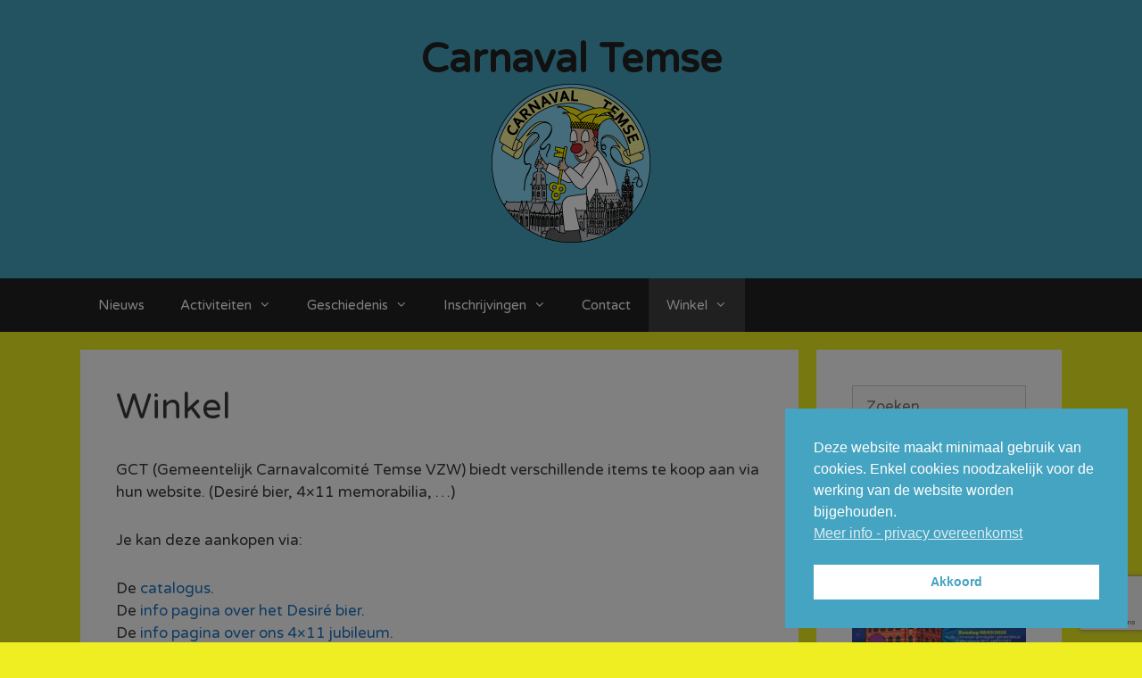

--- FILE ---
content_type: text/html; charset=UTF-8
request_url: https://carnavaltemse.be/shop/
body_size: 76337
content:
<!DOCTYPE html>
<html dir="ltr" lang="nl-NL" prefix="og: https://ogp.me/ns#">
<head>
	<meta charset="UTF-8">
	<title>Winkel | Carnaval Temse</title>

		<!-- All in One SEO 4.9.0 - aioseo.com -->
	<meta name="robots" content="max-image-preview:large" />
	<meta name="google-site-verification" content="4qpeNyRaErUHe8_UD-VwPR7aDlQPkqXbyLRXmeNBxjE" />
	<link rel="canonical" href="https://carnavaltemse.be/shop/" />
	<meta name="generator" content="All in One SEO (AIOSEO) 4.9.0" />
		<meta property="og:locale" content="nl_NL" />
		<meta property="og:site_name" content="Carnaval Temse |" />
		<meta property="og:type" content="article" />
		<meta property="og:title" content="Winkel | Carnaval Temse" />
		<meta property="og:url" content="https://carnavaltemse.be/shop/" />
		<meta property="og:image" content="https://carnavaltemse.be/main/wp-content/uploads/2017/07/carnaval_temse_logo_color_mini.png" />
		<meta property="og:image:secure_url" content="https://carnavaltemse.be/main/wp-content/uploads/2017/07/carnaval_temse_logo_color_mini.png" />
		<meta property="article:published_time" content="2021-03-08T09:55:15+00:00" />
		<meta property="article:modified_time" content="2021-03-08T09:59:56+00:00" />
		<meta name="twitter:card" content="summary" />
		<meta name="twitter:title" content="Winkel | Carnaval Temse" />
		<meta name="twitter:image" content="https://carnavaltemse.be/main/wp-content/uploads/2017/07/carnaval_temse_logo_color_mini.png" />
		<script type="application/ld+json" class="aioseo-schema">
			{"@context":"https:\/\/schema.org","@graph":[{"@type":"BreadcrumbList","@id":"https:\/\/carnavaltemse.be\/shop\/#breadcrumblist","itemListElement":[{"@type":"ListItem","@id":"https:\/\/carnavaltemse.be#listItem","position":1,"name":"Home","item":"https:\/\/carnavaltemse.be","nextItem":{"@type":"ListItem","@id":"https:\/\/carnavaltemse.be\/shop\/#listItem","name":"Winkel"}},{"@type":"ListItem","@id":"https:\/\/carnavaltemse.be\/shop\/#listItem","position":2,"name":"Winkel","previousItem":{"@type":"ListItem","@id":"https:\/\/carnavaltemse.be#listItem","name":"Home"}}]},{"@type":"Organization","@id":"https:\/\/carnavaltemse.be\/#organization","name":"Carnaval Temse","url":"https:\/\/carnavaltemse.be\/","logo":{"@type":"ImageObject","url":"https:\/\/carnavaltemse.be\/main\/wp-content\/uploads\/2017\/07\/carnaval_temse_logo_color_mini.png","@id":"https:\/\/carnavaltemse.be\/shop\/#organizationLogo","width":178,"height":178},"image":{"@id":"https:\/\/carnavaltemse.be\/shop\/#organizationLogo"}},{"@type":"WebPage","@id":"https:\/\/carnavaltemse.be\/shop\/#webpage","url":"https:\/\/carnavaltemse.be\/shop\/","name":"Winkel | Carnaval Temse","inLanguage":"nl-NL","isPartOf":{"@id":"https:\/\/carnavaltemse.be\/#website"},"breadcrumb":{"@id":"https:\/\/carnavaltemse.be\/shop\/#breadcrumblist"},"datePublished":"2021-03-08T11:55:15+02:00","dateModified":"2021-03-08T11:59:56+02:00"},{"@type":"WebSite","@id":"https:\/\/carnavaltemse.be\/#website","url":"https:\/\/carnavaltemse.be\/","name":"Carnaval Temse","inLanguage":"nl-NL","publisher":{"@id":"https:\/\/carnavaltemse.be\/#organization"}}]}
		</script>
		<!-- All in One SEO -->

<meta name="viewport" content="width=device-width, initial-scale=1"><link href='https://fonts.gstatic.com' crossorigin rel='preconnect' />
<link href='https://fonts.googleapis.com' crossorigin rel='preconnect' />
<link rel="alternate" type="application/rss+xml" title="Carnaval Temse &raquo; feed" href="https://carnavaltemse.be/feed/" />
<link rel="alternate" type="application/rss+xml" title="Carnaval Temse &raquo; reactiesfeed" href="https://carnavaltemse.be/comments/feed/" />
<script>
window._wpemojiSettings = {"baseUrl":"https:\/\/s.w.org\/images\/core\/emoji\/15.0.3\/72x72\/","ext":".png","svgUrl":"https:\/\/s.w.org\/images\/core\/emoji\/15.0.3\/svg\/","svgExt":".svg","source":{"concatemoji":"https:\/\/carnavaltemse.be\/main\/wp-includes\/js\/wp-emoji-release.min.js?ver=6.6.4"}};
/*! This file is auto-generated */
!function(i,n){var o,s,e;function c(e){try{var t={supportTests:e,timestamp:(new Date).valueOf()};sessionStorage.setItem(o,JSON.stringify(t))}catch(e){}}function p(e,t,n){e.clearRect(0,0,e.canvas.width,e.canvas.height),e.fillText(t,0,0);var t=new Uint32Array(e.getImageData(0,0,e.canvas.width,e.canvas.height).data),r=(e.clearRect(0,0,e.canvas.width,e.canvas.height),e.fillText(n,0,0),new Uint32Array(e.getImageData(0,0,e.canvas.width,e.canvas.height).data));return t.every(function(e,t){return e===r[t]})}function u(e,t,n){switch(t){case"flag":return n(e,"\ud83c\udff3\ufe0f\u200d\u26a7\ufe0f","\ud83c\udff3\ufe0f\u200b\u26a7\ufe0f")?!1:!n(e,"\ud83c\uddfa\ud83c\uddf3","\ud83c\uddfa\u200b\ud83c\uddf3")&&!n(e,"\ud83c\udff4\udb40\udc67\udb40\udc62\udb40\udc65\udb40\udc6e\udb40\udc67\udb40\udc7f","\ud83c\udff4\u200b\udb40\udc67\u200b\udb40\udc62\u200b\udb40\udc65\u200b\udb40\udc6e\u200b\udb40\udc67\u200b\udb40\udc7f");case"emoji":return!n(e,"\ud83d\udc26\u200d\u2b1b","\ud83d\udc26\u200b\u2b1b")}return!1}function f(e,t,n){var r="undefined"!=typeof WorkerGlobalScope&&self instanceof WorkerGlobalScope?new OffscreenCanvas(300,150):i.createElement("canvas"),a=r.getContext("2d",{willReadFrequently:!0}),o=(a.textBaseline="top",a.font="600 32px Arial",{});return e.forEach(function(e){o[e]=t(a,e,n)}),o}function t(e){var t=i.createElement("script");t.src=e,t.defer=!0,i.head.appendChild(t)}"undefined"!=typeof Promise&&(o="wpEmojiSettingsSupports",s=["flag","emoji"],n.supports={everything:!0,everythingExceptFlag:!0},e=new Promise(function(e){i.addEventListener("DOMContentLoaded",e,{once:!0})}),new Promise(function(t){var n=function(){try{var e=JSON.parse(sessionStorage.getItem(o));if("object"==typeof e&&"number"==typeof e.timestamp&&(new Date).valueOf()<e.timestamp+604800&&"object"==typeof e.supportTests)return e.supportTests}catch(e){}return null}();if(!n){if("undefined"!=typeof Worker&&"undefined"!=typeof OffscreenCanvas&&"undefined"!=typeof URL&&URL.createObjectURL&&"undefined"!=typeof Blob)try{var e="postMessage("+f.toString()+"("+[JSON.stringify(s),u.toString(),p.toString()].join(",")+"));",r=new Blob([e],{type:"text/javascript"}),a=new Worker(URL.createObjectURL(r),{name:"wpTestEmojiSupports"});return void(a.onmessage=function(e){c(n=e.data),a.terminate(),t(n)})}catch(e){}c(n=f(s,u,p))}t(n)}).then(function(e){for(var t in e)n.supports[t]=e[t],n.supports.everything=n.supports.everything&&n.supports[t],"flag"!==t&&(n.supports.everythingExceptFlag=n.supports.everythingExceptFlag&&n.supports[t]);n.supports.everythingExceptFlag=n.supports.everythingExceptFlag&&!n.supports.flag,n.DOMReady=!1,n.readyCallback=function(){n.DOMReady=!0}}).then(function(){return e}).then(function(){var e;n.supports.everything||(n.readyCallback(),(e=n.source||{}).concatemoji?t(e.concatemoji):e.wpemoji&&e.twemoji&&(t(e.twemoji),t(e.wpemoji)))}))}((window,document),window._wpemojiSettings);
</script>
<link rel='stylesheet' id='generate-fonts-css' href='//fonts.googleapis.com/css?family=Varela+Round:regular' media='all' />
<style id='wp-emoji-styles-inline-css'>

	img.wp-smiley, img.emoji {
		display: inline !important;
		border: none !important;
		box-shadow: none !important;
		height: 1em !important;
		width: 1em !important;
		margin: 0 0.07em !important;
		vertical-align: -0.1em !important;
		background: none !important;
		padding: 0 !important;
	}
</style>
<link rel='stylesheet' id='wp-block-library-css' href='https://carnavaltemse.be/main/wp-includes/css/dist/block-library/style.min.css?ver=6.6.4' media='all' />
<link rel='stylesheet' id='aioseo/css/src/vue/standalone/blocks/table-of-contents/global.scss-css' href='https://carnavaltemse.be/main/wp-content/plugins/all-in-one-seo-pack/dist/Lite/assets/css/table-of-contents/global.e90f6d47.css?ver=4.9.0' media='all' />
<style id='ic-price-field-ic-price-table-style-inline-css'>
/**
 * Note that these styles are loaded *before* editor styles, so that
 * editor-specific styles using the same selectors will take precedence.
 */
.ic-font-size-custom .price-value, .ic-font-size-custom .price-value.small-price {
    font-size: inherit;
}
</style>
<style id='ic-epc-image-gallery-style-inline-css'>
/*!
 * 
 * https://impleCode.com
 *
 * Copyright 2021 impleCode
 * Free to use under the GPLv3 license.
 * http://www.gnu.org/licenses/gpl-3.0.html
 *
 * Contributing author: Norbert Dreszer
 *
 * NOTE: DO NOT EDIT THIS FILE. FOR YOUR OWN CSS GO TO WordPress > Appearance > Additional CSS and copy the CSS that you want to modify there.
 */

.wp-block-ic-epc-image-gallery {
    display: table;
}

.wp-block-ic-epc-image-gallery.alignfull, .wp-block-ic-epc-image-gallery.alignwide {
    display: block;
}
</style>
<link rel='stylesheet' id='dashicons-css' href='https://carnavaltemse.be/main/wp-includes/css/dashicons.min.css?ver=6.6.4' media='all' />
<link rel='stylesheet' id='al_product_styles-css' href='https://carnavaltemse.be/main/wp-content/plugins/ecommerce-product-catalog/css/al_product.min.css?timestamp=1762934143&#038;ver=6.6.4' media='all' />
<link rel='stylesheet' id='ic_blocks-css' href='https://carnavaltemse.be/main/wp-content/plugins/ecommerce-product-catalog/includes/blocks/ic-blocks.min.css?timestamp=1762934144&#038;ver=6.6.4' media='all' />
<style id='classic-theme-styles-inline-css'>
/*! This file is auto-generated */
.wp-block-button__link{color:#fff;background-color:#32373c;border-radius:9999px;box-shadow:none;text-decoration:none;padding:calc(.667em + 2px) calc(1.333em + 2px);font-size:1.125em}.wp-block-file__button{background:#32373c;color:#fff;text-decoration:none}
</style>
<style id='global-styles-inline-css'>
:root{--wp--preset--aspect-ratio--square: 1;--wp--preset--aspect-ratio--4-3: 4/3;--wp--preset--aspect-ratio--3-4: 3/4;--wp--preset--aspect-ratio--3-2: 3/2;--wp--preset--aspect-ratio--2-3: 2/3;--wp--preset--aspect-ratio--16-9: 16/9;--wp--preset--aspect-ratio--9-16: 9/16;--wp--preset--color--black: #000000;--wp--preset--color--cyan-bluish-gray: #abb8c3;--wp--preset--color--white: #ffffff;--wp--preset--color--pale-pink: #f78da7;--wp--preset--color--vivid-red: #cf2e2e;--wp--preset--color--luminous-vivid-orange: #ff6900;--wp--preset--color--luminous-vivid-amber: #fcb900;--wp--preset--color--light-green-cyan: #7bdcb5;--wp--preset--color--vivid-green-cyan: #00d084;--wp--preset--color--pale-cyan-blue: #8ed1fc;--wp--preset--color--vivid-cyan-blue: #0693e3;--wp--preset--color--vivid-purple: #9b51e0;--wp--preset--color--contrast: var(--contrast);--wp--preset--color--contrast-2: var(--contrast-2);--wp--preset--color--contrast-3: var(--contrast-3);--wp--preset--color--base: var(--base);--wp--preset--color--base-2: var(--base-2);--wp--preset--color--base-3: var(--base-3);--wp--preset--color--accent: var(--accent);--wp--preset--color--global-color-8: var(--global-color-8);--wp--preset--gradient--vivid-cyan-blue-to-vivid-purple: linear-gradient(135deg,rgba(6,147,227,1) 0%,rgb(155,81,224) 100%);--wp--preset--gradient--light-green-cyan-to-vivid-green-cyan: linear-gradient(135deg,rgb(122,220,180) 0%,rgb(0,208,130) 100%);--wp--preset--gradient--luminous-vivid-amber-to-luminous-vivid-orange: linear-gradient(135deg,rgba(252,185,0,1) 0%,rgba(255,105,0,1) 100%);--wp--preset--gradient--luminous-vivid-orange-to-vivid-red: linear-gradient(135deg,rgba(255,105,0,1) 0%,rgb(207,46,46) 100%);--wp--preset--gradient--very-light-gray-to-cyan-bluish-gray: linear-gradient(135deg,rgb(238,238,238) 0%,rgb(169,184,195) 100%);--wp--preset--gradient--cool-to-warm-spectrum: linear-gradient(135deg,rgb(74,234,220) 0%,rgb(151,120,209) 20%,rgb(207,42,186) 40%,rgb(238,44,130) 60%,rgb(251,105,98) 80%,rgb(254,248,76) 100%);--wp--preset--gradient--blush-light-purple: linear-gradient(135deg,rgb(255,206,236) 0%,rgb(152,150,240) 100%);--wp--preset--gradient--blush-bordeaux: linear-gradient(135deg,rgb(254,205,165) 0%,rgb(254,45,45) 50%,rgb(107,0,62) 100%);--wp--preset--gradient--luminous-dusk: linear-gradient(135deg,rgb(255,203,112) 0%,rgb(199,81,192) 50%,rgb(65,88,208) 100%);--wp--preset--gradient--pale-ocean: linear-gradient(135deg,rgb(255,245,203) 0%,rgb(182,227,212) 50%,rgb(51,167,181) 100%);--wp--preset--gradient--electric-grass: linear-gradient(135deg,rgb(202,248,128) 0%,rgb(113,206,126) 100%);--wp--preset--gradient--midnight: linear-gradient(135deg,rgb(2,3,129) 0%,rgb(40,116,252) 100%);--wp--preset--font-size--small: 13px;--wp--preset--font-size--medium: 20px;--wp--preset--font-size--large: 36px;--wp--preset--font-size--x-large: 42px;--wp--preset--spacing--20: 0.44rem;--wp--preset--spacing--30: 0.67rem;--wp--preset--spacing--40: 1rem;--wp--preset--spacing--50: 1.5rem;--wp--preset--spacing--60: 2.25rem;--wp--preset--spacing--70: 3.38rem;--wp--preset--spacing--80: 5.06rem;--wp--preset--shadow--natural: 6px 6px 9px rgba(0, 0, 0, 0.2);--wp--preset--shadow--deep: 12px 12px 50px rgba(0, 0, 0, 0.4);--wp--preset--shadow--sharp: 6px 6px 0px rgba(0, 0, 0, 0.2);--wp--preset--shadow--outlined: 6px 6px 0px -3px rgba(255, 255, 255, 1), 6px 6px rgba(0, 0, 0, 1);--wp--preset--shadow--crisp: 6px 6px 0px rgba(0, 0, 0, 1);}:where(.is-layout-flex){gap: 0.5em;}:where(.is-layout-grid){gap: 0.5em;}body .is-layout-flex{display: flex;}.is-layout-flex{flex-wrap: wrap;align-items: center;}.is-layout-flex > :is(*, div){margin: 0;}body .is-layout-grid{display: grid;}.is-layout-grid > :is(*, div){margin: 0;}:where(.wp-block-columns.is-layout-flex){gap: 2em;}:where(.wp-block-columns.is-layout-grid){gap: 2em;}:where(.wp-block-post-template.is-layout-flex){gap: 1.25em;}:where(.wp-block-post-template.is-layout-grid){gap: 1.25em;}.has-black-color{color: var(--wp--preset--color--black) !important;}.has-cyan-bluish-gray-color{color: var(--wp--preset--color--cyan-bluish-gray) !important;}.has-white-color{color: var(--wp--preset--color--white) !important;}.has-pale-pink-color{color: var(--wp--preset--color--pale-pink) !important;}.has-vivid-red-color{color: var(--wp--preset--color--vivid-red) !important;}.has-luminous-vivid-orange-color{color: var(--wp--preset--color--luminous-vivid-orange) !important;}.has-luminous-vivid-amber-color{color: var(--wp--preset--color--luminous-vivid-amber) !important;}.has-light-green-cyan-color{color: var(--wp--preset--color--light-green-cyan) !important;}.has-vivid-green-cyan-color{color: var(--wp--preset--color--vivid-green-cyan) !important;}.has-pale-cyan-blue-color{color: var(--wp--preset--color--pale-cyan-blue) !important;}.has-vivid-cyan-blue-color{color: var(--wp--preset--color--vivid-cyan-blue) !important;}.has-vivid-purple-color{color: var(--wp--preset--color--vivid-purple) !important;}.has-black-background-color{background-color: var(--wp--preset--color--black) !important;}.has-cyan-bluish-gray-background-color{background-color: var(--wp--preset--color--cyan-bluish-gray) !important;}.has-white-background-color{background-color: var(--wp--preset--color--white) !important;}.has-pale-pink-background-color{background-color: var(--wp--preset--color--pale-pink) !important;}.has-vivid-red-background-color{background-color: var(--wp--preset--color--vivid-red) !important;}.has-luminous-vivid-orange-background-color{background-color: var(--wp--preset--color--luminous-vivid-orange) !important;}.has-luminous-vivid-amber-background-color{background-color: var(--wp--preset--color--luminous-vivid-amber) !important;}.has-light-green-cyan-background-color{background-color: var(--wp--preset--color--light-green-cyan) !important;}.has-vivid-green-cyan-background-color{background-color: var(--wp--preset--color--vivid-green-cyan) !important;}.has-pale-cyan-blue-background-color{background-color: var(--wp--preset--color--pale-cyan-blue) !important;}.has-vivid-cyan-blue-background-color{background-color: var(--wp--preset--color--vivid-cyan-blue) !important;}.has-vivid-purple-background-color{background-color: var(--wp--preset--color--vivid-purple) !important;}.has-black-border-color{border-color: var(--wp--preset--color--black) !important;}.has-cyan-bluish-gray-border-color{border-color: var(--wp--preset--color--cyan-bluish-gray) !important;}.has-white-border-color{border-color: var(--wp--preset--color--white) !important;}.has-pale-pink-border-color{border-color: var(--wp--preset--color--pale-pink) !important;}.has-vivid-red-border-color{border-color: var(--wp--preset--color--vivid-red) !important;}.has-luminous-vivid-orange-border-color{border-color: var(--wp--preset--color--luminous-vivid-orange) !important;}.has-luminous-vivid-amber-border-color{border-color: var(--wp--preset--color--luminous-vivid-amber) !important;}.has-light-green-cyan-border-color{border-color: var(--wp--preset--color--light-green-cyan) !important;}.has-vivid-green-cyan-border-color{border-color: var(--wp--preset--color--vivid-green-cyan) !important;}.has-pale-cyan-blue-border-color{border-color: var(--wp--preset--color--pale-cyan-blue) !important;}.has-vivid-cyan-blue-border-color{border-color: var(--wp--preset--color--vivid-cyan-blue) !important;}.has-vivid-purple-border-color{border-color: var(--wp--preset--color--vivid-purple) !important;}.has-vivid-cyan-blue-to-vivid-purple-gradient-background{background: var(--wp--preset--gradient--vivid-cyan-blue-to-vivid-purple) !important;}.has-light-green-cyan-to-vivid-green-cyan-gradient-background{background: var(--wp--preset--gradient--light-green-cyan-to-vivid-green-cyan) !important;}.has-luminous-vivid-amber-to-luminous-vivid-orange-gradient-background{background: var(--wp--preset--gradient--luminous-vivid-amber-to-luminous-vivid-orange) !important;}.has-luminous-vivid-orange-to-vivid-red-gradient-background{background: var(--wp--preset--gradient--luminous-vivid-orange-to-vivid-red) !important;}.has-very-light-gray-to-cyan-bluish-gray-gradient-background{background: var(--wp--preset--gradient--very-light-gray-to-cyan-bluish-gray) !important;}.has-cool-to-warm-spectrum-gradient-background{background: var(--wp--preset--gradient--cool-to-warm-spectrum) !important;}.has-blush-light-purple-gradient-background{background: var(--wp--preset--gradient--blush-light-purple) !important;}.has-blush-bordeaux-gradient-background{background: var(--wp--preset--gradient--blush-bordeaux) !important;}.has-luminous-dusk-gradient-background{background: var(--wp--preset--gradient--luminous-dusk) !important;}.has-pale-ocean-gradient-background{background: var(--wp--preset--gradient--pale-ocean) !important;}.has-electric-grass-gradient-background{background: var(--wp--preset--gradient--electric-grass) !important;}.has-midnight-gradient-background{background: var(--wp--preset--gradient--midnight) !important;}.has-small-font-size{font-size: var(--wp--preset--font-size--small) !important;}.has-medium-font-size{font-size: var(--wp--preset--font-size--medium) !important;}.has-large-font-size{font-size: var(--wp--preset--font-size--large) !important;}.has-x-large-font-size{font-size: var(--wp--preset--font-size--x-large) !important;}
:where(.wp-block-post-template.is-layout-flex){gap: 1.25em;}:where(.wp-block-post-template.is-layout-grid){gap: 1.25em;}
:where(.wp-block-columns.is-layout-flex){gap: 2em;}:where(.wp-block-columns.is-layout-grid){gap: 2em;}
:root :where(.wp-block-pullquote){font-size: 1.5em;line-height: 1.6;}
</style>
<link rel='stylesheet' id='contact-form-7-css' href='https://carnavaltemse.be/main/wp-content/plugins/contact-form-7/includes/css/styles.css?ver=6.0' media='all' />
<link rel='stylesheet' id='theme-my-login-css' href='https://carnavaltemse.be/main/wp-content/plugins/theme-my-login/assets/styles/theme-my-login.min.css?ver=7.1.14' media='all' />
<link rel='stylesheet' id='wpcf7-redirect-script-frontend-css' href='https://carnavaltemse.be/main/wp-content/plugins/wpcf7-redirect/build/assets/frontend-script.css?ver=2c532d7e2be36f6af233' media='all' />
<link rel='stylesheet' id='nsc_bar_nice-cookie-consent-css' href='https://carnavaltemse.be/main/wp-content/plugins/beautiful-and-responsive-cookie-consent/public/cookieNSCconsent.min.css?ver=4.9.2' media='all' />
<link rel='stylesheet' id='generate-style-grid-css' href='https://carnavaltemse.be/main/wp-content/themes/generatepress/assets/css/unsemantic-grid.min.css?ver=3.6.0' media='all' />
<link rel='stylesheet' id='generate-style-css' href='https://carnavaltemse.be/main/wp-content/themes/generatepress/assets/css/style.min.css?ver=3.6.0' media='all' />
<style id='generate-style-inline-css'>
body{background-color:#eeee22;color:#3a3a3a;}a{color:#1e73be;}a:hover, a:focus, a:active{color:#000000;}body .grid-container{max-width:1100px;}.wp-block-group__inner-container{max-width:1100px;margin-left:auto;margin-right:auto;}:root{--contrast:#222222;--contrast-2:#575760;--contrast-3:#b2b2be;--base:#f0f0f0;--base-2:#f7f8f9;--base-3:#ffffff;--accent:#1e73be;--global-color-8:#175B96;}:root .has-contrast-color{color:var(--contrast);}:root .has-contrast-background-color{background-color:var(--contrast);}:root .has-contrast-2-color{color:var(--contrast-2);}:root .has-contrast-2-background-color{background-color:var(--contrast-2);}:root .has-contrast-3-color{color:var(--contrast-3);}:root .has-contrast-3-background-color{background-color:var(--contrast-3);}:root .has-base-color{color:var(--base);}:root .has-base-background-color{background-color:var(--base);}:root .has-base-2-color{color:var(--base-2);}:root .has-base-2-background-color{background-color:var(--base-2);}:root .has-base-3-color{color:var(--base-3);}:root .has-base-3-background-color{background-color:var(--base-3);}:root .has-accent-color{color:var(--accent);}:root .has-accent-background-color{background-color:var(--accent);}:root .has-global-color-8-color{color:var(--global-color-8);}:root .has-global-color-8-background-color{background-color:var(--global-color-8);}body, button, input, select, textarea{font-family:"Varela Round", sans-serif;}body{line-height:1.5;}p{margin-bottom:1.7em;}.entry-content > [class*="wp-block-"]:not(:last-child):not(.wp-block-heading){margin-bottom:1.7em;}.main-title{font-size:45px;}.main-navigation .main-nav ul ul li a{font-size:14px;}.sidebar .widget, .footer-widgets .widget{font-size:17px;}h1{font-weight:300;font-size:40px;}h2{font-weight:300;font-size:30px;}h3{font-size:20px;}h4{font-size:inherit;}h5{font-size:inherit;}@media (max-width:768px){.main-title{font-size:30px;}h1{font-size:30px;}h2{font-size:25px;}}.top-bar{background-color:#636363;color:#ffffff;}.top-bar a{color:#ffffff;}.top-bar a:hover{color:#303030;}.site-header{background-color:#45a4c1;color:#3a3a3a;}.site-header a{color:#3a3a3a;}.main-title a,.main-title a:hover{color:#222222;}.site-description{color:#757575;}.main-navigation,.main-navigation ul ul{background-color:#222222;}.main-navigation .main-nav ul li a, .main-navigation .menu-toggle, .main-navigation .menu-bar-items{color:#ffffff;}.main-navigation .main-nav ul li:not([class*="current-menu-"]):hover > a, .main-navigation .main-nav ul li:not([class*="current-menu-"]):focus > a, .main-navigation .main-nav ul li.sfHover:not([class*="current-menu-"]) > a, .main-navigation .menu-bar-item:hover > a, .main-navigation .menu-bar-item.sfHover > a{color:#ffffff;background-color:#3f3f3f;}button.menu-toggle:hover,button.menu-toggle:focus,.main-navigation .mobile-bar-items a,.main-navigation .mobile-bar-items a:hover,.main-navigation .mobile-bar-items a:focus{color:#ffffff;}.main-navigation .main-nav ul li[class*="current-menu-"] > a{color:#ffffff;background-color:#3f3f3f;}.navigation-search input[type="search"],.navigation-search input[type="search"]:active, .navigation-search input[type="search"]:focus, .main-navigation .main-nav ul li.search-item.active > a, .main-navigation .menu-bar-items .search-item.active > a{color:#ffffff;background-color:#3f3f3f;}.main-navigation ul ul{background-color:#3f3f3f;}.main-navigation .main-nav ul ul li a{color:#ffffff;}.main-navigation .main-nav ul ul li:not([class*="current-menu-"]):hover > a,.main-navigation .main-nav ul ul li:not([class*="current-menu-"]):focus > a, .main-navigation .main-nav ul ul li.sfHover:not([class*="current-menu-"]) > a{color:#ffffff;background-color:#4f4f4f;}.main-navigation .main-nav ul ul li[class*="current-menu-"] > a{color:#ffffff;background-color:#4f4f4f;}.separate-containers .inside-article, .separate-containers .comments-area, .separate-containers .page-header, .one-container .container, .separate-containers .paging-navigation, .inside-page-header{background-color:#ffffff;}.entry-meta{color:#595959;}.entry-meta a{color:#595959;}.entry-meta a:hover{color:#1e73be;}.sidebar .widget{background-color:#ffffff;}.sidebar .widget .widget-title{color:#000000;}.footer-widgets{background-color:#ffffff;}.footer-widgets .widget-title{color:#000000;}.site-info{color:#ffffff;background-color:#222222;}.site-info a{color:#ffffff;}.site-info a:hover{color:#606060;}.footer-bar .widget_nav_menu .current-menu-item a{color:#606060;}input[type="text"],input[type="email"],input[type="url"],input[type="password"],input[type="search"],input[type="tel"],input[type="number"],textarea,select{color:#666666;background-color:#fafafa;border-color:#cccccc;}input[type="text"]:focus,input[type="email"]:focus,input[type="url"]:focus,input[type="password"]:focus,input[type="search"]:focus,input[type="tel"]:focus,input[type="number"]:focus,textarea:focus,select:focus{color:#666666;background-color:#ffffff;border-color:#bfbfbf;}button,html input[type="button"],input[type="reset"],input[type="submit"],a.button,a.wp-block-button__link:not(.has-background){color:#ffffff;background-color:#666666;}button:hover,html input[type="button"]:hover,input[type="reset"]:hover,input[type="submit"]:hover,a.button:hover,button:focus,html input[type="button"]:focus,input[type="reset"]:focus,input[type="submit"]:focus,a.button:focus,a.wp-block-button__link:not(.has-background):active,a.wp-block-button__link:not(.has-background):focus,a.wp-block-button__link:not(.has-background):hover{color:#ffffff;background-color:#3f3f3f;}a.generate-back-to-top{background-color:rgba( 0,0,0,0.4 );color:#ffffff;}a.generate-back-to-top:hover,a.generate-back-to-top:focus{background-color:rgba( 0,0,0,0.6 );color:#ffffff;}:root{--gp-search-modal-bg-color:var(--base-3);--gp-search-modal-text-color:var(--contrast);--gp-search-modal-overlay-bg-color:rgba(0,0,0,0.2);}@media (max-width:768px){.main-navigation .menu-bar-item:hover > a, .main-navigation .menu-bar-item.sfHover > a{background:none;color:#ffffff;}}.inside-top-bar{padding:10px;}.inside-header{padding:40px;}.site-main .wp-block-group__inner-container{padding:40px;}.entry-content .alignwide, body:not(.no-sidebar) .entry-content .alignfull{margin-left:-40px;width:calc(100% + 80px);max-width:calc(100% + 80px);}.rtl .menu-item-has-children .dropdown-menu-toggle{padding-left:20px;}.rtl .main-navigation .main-nav ul li.menu-item-has-children > a{padding-right:20px;}.footer-widgets{padding:20px 10px 20px 10px;}.site-info{padding:20px;}@media (max-width:768px){.separate-containers .inside-article, .separate-containers .comments-area, .separate-containers .page-header, .separate-containers .paging-navigation, .one-container .site-content, .inside-page-header{padding:30px;}.site-main .wp-block-group__inner-container{padding:30px;}.site-info{padding-right:10px;padding-left:10px;}.entry-content .alignwide, body:not(.no-sidebar) .entry-content .alignfull{margin-left:-30px;width:calc(100% + 60px);max-width:calc(100% + 60px);}}.one-container .sidebar .widget{padding:0px;}@media (max-width:768px){.main-navigation .menu-toggle,.main-navigation .mobile-bar-items,.sidebar-nav-mobile:not(#sticky-placeholder){display:block;}.main-navigation ul,.gen-sidebar-nav{display:none;}[class*="nav-float-"] .site-header .inside-header > *{float:none;clear:both;}}
</style>
<link rel='stylesheet' id='generate-mobile-style-css' href='https://carnavaltemse.be/main/wp-content/themes/generatepress/assets/css/mobile.min.css?ver=3.6.0' media='all' />
<link rel='stylesheet' id='generate-font-icons-css' href='https://carnavaltemse.be/main/wp-content/themes/generatepress/assets/css/components/font-icons.min.css?ver=3.6.0' media='all' />
<link rel='stylesheet' id='font-awesome-css' href='https://carnavaltemse.be/main/wp-content/themes/generatepress/assets/css/components/font-awesome.min.css?ver=4.7' media='all' />
<link rel='stylesheet' id='meks-ads-widget-css' href='https://carnavaltemse.be/main/wp-content/plugins/meks-easy-ads-widget/css/style.css?ver=2.0.9' media='all' />
<link rel='stylesheet' id='newsletter-css' href='https://carnavaltemse.be/main/wp-content/plugins/newsletter/style.css?ver=9.0.7' media='all' />
<link rel='stylesheet' id='__EPYT__style-css' href='https://carnavaltemse.be/main/wp-content/plugins/youtube-embed-plus/styles/ytprefs.min.css?ver=14.2.3' media='all' />
<style id='__EPYT__style-inline-css'>

                .epyt-gallery-thumb {
                        width: 33.333%;
                }
                
</style>
<style id='block-visibility-screen-size-styles-inline-css'>
/* Large screens (desktops, 992px and up) */
@media ( min-width: 992px ) {
	.block-visibility-hide-large-screen {
		display: none !important;
	}
}

/* Medium screens (tablets, between 768px and 992px) */
@media ( min-width: 768px ) and ( max-width: 991.98px ) {
	.block-visibility-hide-medium-screen {
		display: none !important;
	}
}

/* Small screens (mobile devices, less than 768px) */
@media ( max-width: 767.98px ) {
	.block-visibility-hide-small-screen {
		display: none !important;
	}
}
</style>
<script src="https://carnavaltemse.be/main/wp-includes/js/jquery/jquery.min.js?ver=3.7.1" id="jquery-core-js"></script>
<script src="https://carnavaltemse.be/main/wp-includes/js/jquery/jquery-migrate.min.js?ver=3.4.1" id="jquery-migrate-js"></script>
<script id="__ytprefs__-js-extra">
var _EPYT_ = {"ajaxurl":"https:\/\/carnavaltemse.be\/main\/wp-admin\/admin-ajax.php","security":"0588692a90","gallery_scrolloffset":"20","eppathtoscripts":"https:\/\/carnavaltemse.be\/main\/wp-content\/plugins\/youtube-embed-plus\/scripts\/","eppath":"https:\/\/carnavaltemse.be\/main\/wp-content\/plugins\/youtube-embed-plus\/","epresponsiveselector":"[\"iframe.__youtube_prefs_widget__\"]","epdovol":"1","version":"14.2.3","evselector":"iframe.__youtube_prefs__[src], iframe[src*=\"youtube.com\/embed\/\"], iframe[src*=\"youtube-nocookie.com\/embed\/\"]","ajax_compat":"","maxres_facade":"eager","ytapi_load":"light","pause_others":"","stopMobileBuffer":"1","facade_mode":"","not_live_on_channel":""};
</script>
<script src="https://carnavaltemse.be/main/wp-content/plugins/youtube-embed-plus/scripts/ytprefs.min.js?ver=14.2.3" id="__ytprefs__-js"></script>
<link rel="https://api.w.org/" href="https://carnavaltemse.be/wp-json/" /><link rel="alternate" title="JSON" type="application/json" href="https://carnavaltemse.be/wp-json/wp/v2/pages/1801" /><link rel="EditURI" type="application/rsd+xml" title="RSD" href="https://carnavaltemse.be/main/xmlrpc.php?rsd" />
<meta name="generator" content="WordPress 6.6.4" />
<link rel='shortlink' href='https://carnavaltemse.be/?p=1801' />
<link rel="alternate" title="oEmbed (JSON)" type="application/json+oembed" href="https://carnavaltemse.be/wp-json/oembed/1.0/embed?url=https%3A%2F%2Fcarnavaltemse.be%2Fshop%2F" />
<link rel="alternate" title="oEmbed (XML)" type="text/xml+oembed" href="https://carnavaltemse.be/wp-json/oembed/1.0/embed?url=https%3A%2F%2Fcarnavaltemse.be%2Fshop%2F&#038;format=xml" />
</head>

<body class="page-template-default page page-id-1801 wp-custom-logo wp-embed-responsive right-sidebar nav-below-header separate-containers fluid-header active-footer-widgets-3 nav-aligned-left header-aligned-center dropdown-hover" itemtype="https://schema.org/WebPage" itemscope>
	<a class="screen-reader-text skip-link" href="#content" title="Ga naar de inhoud">Ga naar de inhoud</a>		<header class="site-header" id="masthead" aria-label="Site"  itemtype="https://schema.org/WPHeader" itemscope>
			<div class="inside-header grid-container grid-parent">
				<div class="site-branding">
						<p class="main-title" itemprop="headline">
					<a href="https://carnavaltemse.be/" rel="home">Carnaval Temse</a>
				</p>
						
					</div><div class="site-logo">
					<a href="https://carnavaltemse.be/" rel="home">
						<img  class="header-image is-logo-image" alt="Carnaval Temse" src="https://carnavaltemse.be/main/wp-content/uploads/2017/07/carnaval_temse_logo_color_mini.png" />
					</a>
				</div>			</div>
		</header>
				<nav class="main-navigation sub-menu-right" id="site-navigation" aria-label="Primair"  itemtype="https://schema.org/SiteNavigationElement" itemscope>
			<div class="inside-navigation grid-container grid-parent">
								<button class="menu-toggle" aria-controls="primary-menu" aria-expanded="false">
					<span class="mobile-menu">Menu</span>				</button>
				<div id="primary-menu" class="main-nav"><ul id="menu-gct_menubalk" class=" menu sf-menu"><li id="menu-item-54" class="menu-item menu-item-type-post_type menu-item-object-page menu-item-home menu-item-54"><a href="https://carnavaltemse.be/">Nieuws</a></li>
<li id="menu-item-356" class="menu-item menu-item-type-post_type menu-item-object-page menu-item-has-children menu-item-356"><a href="https://carnavaltemse.be/carnaval-activiteiten/">Activiteiten<span role="presentation" class="dropdown-menu-toggle"></span></a>
<ul class="sub-menu">
	<li id="menu-item-1267" class="menu-item menu-item-type-post_type menu-item-object-page menu-item-1267"><a href="https://carnavaltemse.be/carnaval-activiteiten/voorstelling-prins-kandidaten-kroegentocht/">Voorstelling prins kandidaten met kroegentocht</a></li>
	<li id="menu-item-409" class="menu-item menu-item-type-post_type menu-item-object-page menu-item-409"><a href="https://carnavaltemse.be/carnaval-activiteiten/prinsverkiezing/">Prinsverkiezing</a></li>
	<li id="menu-item-408" class="menu-item menu-item-type-post_type menu-item-object-page menu-item-408"><a href="https://carnavaltemse.be/carnaval-activiteiten/aanstelling-prins-carnaval/">Aanstelling prins carnaval</a></li>
	<li id="menu-item-1532" class="menu-item menu-item-type-post_type menu-item-object-page menu-item-1532"><a href="https://carnavaltemse.be/carnaval-activiteiten/bezoek-zusterstad-eupen/">Bezoek zusterstad Eupen</a></li>
	<li id="menu-item-406" class="menu-item menu-item-type-post_type menu-item-object-page menu-item-406"><a href="https://carnavaltemse.be/carnaval-activiteiten/bezoek-rusthuis/">Bezoek rusthuis</a></li>
	<li id="menu-item-407" class="menu-item menu-item-type-post_type menu-item-object-page menu-item-407"><a href="https://carnavaltemse.be/carnaval-activiteiten/bezoeken-scholen/">Bezoeken scholen</a></li>
	<li id="menu-item-405" class="menu-item menu-item-type-post_type menu-item-object-page menu-item-405"><a href="https://carnavaltemse.be/carnaval-activiteiten/kindercarnaval-zat/">Kindercarnaval (zat)</a></li>
	<li id="menu-item-404" class="menu-item menu-item-type-post_type menu-item-object-page menu-item-404"><a href="https://carnavaltemse.be/carnaval-activiteiten/carnavalstoet-cavalcade-zon/">Carnavalstoet / cavalcade (zon)</a></li>
	<li id="menu-item-403" class="menu-item menu-item-type-post_type menu-item-object-page menu-item-403"><a href="https://carnavaltemse.be/carnaval-activiteiten/popverbranding-en-uitslag-cavalcade-ma/">Popverbranding en uitslag cavalcade (ma)</a></li>
	<li id="menu-item-402" class="menu-item menu-item-type-post_type menu-item-object-page menu-item-402"><a href="https://carnavaltemse.be/carnaval-activiteiten/kroegentochten-zatzonma/">Kroegentochten (zat/zon/ma)</a></li>
	<li id="menu-item-442" class="menu-item menu-item-type-post_type menu-item-object-page menu-item-442"><a href="https://carnavaltemse.be/eetfestijn/">Eetfestijn</a></li>
	<li id="menu-item-1601" class="menu-item menu-item-type-post_type menu-item-object-page menu-item-1601"><a href="https://carnavaltemse.be/carnaval-activiteiten/80s-en-90s-fuif/">80&#8217;s en 90&#8217;s fuif</a></li>
</ul>
</li>
<li id="menu-item-1581" class="menu-item menu-item-type-post_type menu-item-object-page menu-item-has-children menu-item-1581"><a href="https://carnavaltemse.be/geschiedenis/">Geschiedenis<span role="presentation" class="dropdown-menu-toggle"></span></a>
<ul class="sub-menu">
	<li id="menu-item-1582" class="menu-item menu-item-type-post_type menu-item-object-page menu-item-1582"><a href="https://carnavaltemse.be/geschiedenis/dodelijkgemaskerdbal/">Dodelijk gemaskerd bal (1960)</a></li>
	<li id="menu-item-1583" class="menu-item menu-item-type-post_type menu-item-object-page menu-item-has-children menu-item-1583"><a href="https://carnavaltemse.be/geschiedenis/jaren-70/">Jaren 1970 – 79<span role="presentation" class="dropdown-menu-toggle"></span></a>
	<ul class="sub-menu">
		<li id="menu-item-1533" class="menu-item menu-item-type-post_type menu-item-object-page menu-item-1533"><a href="https://carnavaltemse.be/geschiedenis/jaren-70/prins1971/">1971</a></li>
		<li id="menu-item-1534" class="menu-item menu-item-type-post_type menu-item-object-page menu-item-1534"><a href="https://carnavaltemse.be/geschiedenis/jaren-70/prins1977/">1977</a></li>
		<li id="menu-item-1535" class="menu-item menu-item-type-post_type menu-item-object-page menu-item-1535"><a href="https://carnavaltemse.be/geschiedenis/jaren-70/prins1978/">1978</a></li>
		<li id="menu-item-1536" class="menu-item menu-item-type-post_type menu-item-object-page menu-item-1536"><a href="https://carnavaltemse.be/geschiedenis/jaren-70/prins1979/">1979</a></li>
	</ul>
</li>
	<li id="menu-item-1584" class="menu-item menu-item-type-post_type menu-item-object-page menu-item-has-children menu-item-1584"><a href="https://carnavaltemse.be/geschiedenis/jaren-80/">Jaren 1980 – 89<span role="presentation" class="dropdown-menu-toggle"></span></a>
	<ul class="sub-menu">
		<li id="menu-item-1537" class="menu-item menu-item-type-post_type menu-item-object-page menu-item-1537"><a href="https://carnavaltemse.be/geschiedenis/jaren-80/prins1980/">1980</a></li>
		<li id="menu-item-1538" class="menu-item menu-item-type-post_type menu-item-object-page menu-item-1538"><a href="https://carnavaltemse.be/geschiedenis/jaren-80/prins1981/">1981</a></li>
		<li id="menu-item-1539" class="menu-item menu-item-type-post_type menu-item-object-page menu-item-1539"><a href="https://carnavaltemse.be/geschiedenis/jaren-80/prins1982/">1982</a></li>
		<li id="menu-item-1540" class="menu-item menu-item-type-post_type menu-item-object-page menu-item-1540"><a href="https://carnavaltemse.be/geschiedenis/jaren-80/prins1983/">1983</a></li>
		<li id="menu-item-1541" class="menu-item menu-item-type-post_type menu-item-object-page menu-item-1541"><a href="https://carnavaltemse.be/geschiedenis/jaren-80/prins1984/">1984</a></li>
		<li id="menu-item-1542" class="menu-item menu-item-type-post_type menu-item-object-page menu-item-1542"><a href="https://carnavaltemse.be/geschiedenis/jaren-80/prins1985/">1985</a></li>
		<li id="menu-item-1543" class="menu-item menu-item-type-post_type menu-item-object-page menu-item-1543"><a href="https://carnavaltemse.be/geschiedenis/jaren-80/prins1986/">1986</a></li>
		<li id="menu-item-1544" class="menu-item menu-item-type-post_type menu-item-object-page menu-item-1544"><a href="https://carnavaltemse.be/geschiedenis/jaren-80/prins1987/">1987</a></li>
		<li id="menu-item-1545" class="menu-item menu-item-type-post_type menu-item-object-page menu-item-1545"><a href="https://carnavaltemse.be/geschiedenis/jaren-80/prins1988/">1988</a></li>
		<li id="menu-item-1546" class="menu-item menu-item-type-post_type menu-item-object-page menu-item-1546"><a href="https://carnavaltemse.be/geschiedenis/jaren-80/prins1989/">1989</a></li>
	</ul>
</li>
	<li id="menu-item-1585" class="menu-item menu-item-type-post_type menu-item-object-page menu-item-has-children menu-item-1585"><a href="https://carnavaltemse.be/geschiedenis/jaren-90/">Jaren 1990 – 99<span role="presentation" class="dropdown-menu-toggle"></span></a>
	<ul class="sub-menu">
		<li id="menu-item-1547" class="menu-item menu-item-type-post_type menu-item-object-page menu-item-1547"><a href="https://carnavaltemse.be/geschiedenis/jaren-90/prins1990/">1990</a></li>
		<li id="menu-item-1548" class="menu-item menu-item-type-post_type menu-item-object-page menu-item-1548"><a href="https://carnavaltemse.be/geschiedenis/jaren-90/prins1991/">1991</a></li>
		<li id="menu-item-1549" class="menu-item menu-item-type-post_type menu-item-object-page menu-item-1549"><a href="https://carnavaltemse.be/geschiedenis/jaren-90/prins1992/">1992</a></li>
		<li id="menu-item-1550" class="menu-item menu-item-type-post_type menu-item-object-page menu-item-1550"><a href="https://carnavaltemse.be/geschiedenis/jaren-90/prins1993/">1993</a></li>
		<li id="menu-item-1551" class="menu-item menu-item-type-post_type menu-item-object-page menu-item-1551"><a href="https://carnavaltemse.be/geschiedenis/jaren-90/prins1994/">1994</a></li>
		<li id="menu-item-1552" class="menu-item menu-item-type-post_type menu-item-object-page menu-item-1552"><a href="https://carnavaltemse.be/geschiedenis/jaren-90/prins1995/">1995</a></li>
		<li id="menu-item-1553" class="menu-item menu-item-type-post_type menu-item-object-page menu-item-1553"><a href="https://carnavaltemse.be/geschiedenis/jaren-90/1996-2/">1996</a></li>
		<li id="menu-item-1554" class="menu-item menu-item-type-post_type menu-item-object-page menu-item-1554"><a href="https://carnavaltemse.be/geschiedenis/jaren-90/prins1997/">1997</a></li>
		<li id="menu-item-1555" class="menu-item menu-item-type-post_type menu-item-object-page menu-item-1555"><a href="https://carnavaltemse.be/geschiedenis/jaren-90/prins1998/">1998</a></li>
		<li id="menu-item-1556" class="menu-item menu-item-type-post_type menu-item-object-page menu-item-1556"><a href="https://carnavaltemse.be/geschiedenis/jaren-90/prins1999/">1999</a></li>
	</ul>
</li>
	<li id="menu-item-1586" class="menu-item menu-item-type-post_type menu-item-object-page menu-item-has-children menu-item-1586"><a href="https://carnavaltemse.be/geschiedenis/jaren-00/">Jaren 2000 – 09<span role="presentation" class="dropdown-menu-toggle"></span></a>
	<ul class="sub-menu">
		<li id="menu-item-1557" class="menu-item menu-item-type-post_type menu-item-object-page menu-item-1557"><a href="https://carnavaltemse.be/geschiedenis/jaren-00/prins2000/">2000</a></li>
		<li id="menu-item-1558" class="menu-item menu-item-type-post_type menu-item-object-page menu-item-1558"><a href="https://carnavaltemse.be/geschiedenis/jaren-00/prins2001/">2001</a></li>
		<li id="menu-item-1559" class="menu-item menu-item-type-post_type menu-item-object-page menu-item-1559"><a href="https://carnavaltemse.be/geschiedenis/jaren-00/prins2002/">2002</a></li>
		<li id="menu-item-1560" class="menu-item menu-item-type-post_type menu-item-object-page menu-item-1560"><a href="https://carnavaltemse.be/geschiedenis/jaren-00/prins2003/">2003</a></li>
		<li id="menu-item-1561" class="menu-item menu-item-type-post_type menu-item-object-page menu-item-1561"><a href="https://carnavaltemse.be/geschiedenis/jaren-00/prins2004/">2004</a></li>
		<li id="menu-item-1562" class="menu-item menu-item-type-post_type menu-item-object-page menu-item-1562"><a href="https://carnavaltemse.be/geschiedenis/jaren-00/prins2005/">2005</a></li>
		<li id="menu-item-1563" class="menu-item menu-item-type-post_type menu-item-object-page menu-item-1563"><a href="https://carnavaltemse.be/geschiedenis/jaren-00/prins2006/">2006</a></li>
		<li id="menu-item-1564" class="menu-item menu-item-type-post_type menu-item-object-page menu-item-1564"><a href="https://carnavaltemse.be/geschiedenis/jaren-00/prins2007/">2007</a></li>
		<li id="menu-item-1565" class="menu-item menu-item-type-post_type menu-item-object-page menu-item-1565"><a href="https://carnavaltemse.be/geschiedenis/jaren-00/prins2008/">2008</a></li>
		<li id="menu-item-1566" class="menu-item menu-item-type-post_type menu-item-object-page menu-item-1566"><a href="https://carnavaltemse.be/geschiedenis/jaren-00/prins2009/">2009</a></li>
	</ul>
</li>
	<li id="menu-item-1587" class="menu-item menu-item-type-post_type menu-item-object-page menu-item-has-children menu-item-1587"><a href="https://carnavaltemse.be/geschiedenis/jaren-10/">Jaren 2010 – 19<span role="presentation" class="dropdown-menu-toggle"></span></a>
	<ul class="sub-menu">
		<li id="menu-item-1567" class="menu-item menu-item-type-post_type menu-item-object-page menu-item-1567"><a href="https://carnavaltemse.be/geschiedenis/jaren-10/prins2010/">2010</a></li>
		<li id="menu-item-1568" class="menu-item menu-item-type-post_type menu-item-object-page menu-item-1568"><a href="https://carnavaltemse.be/geschiedenis/jaren-10/prins2011/">2011</a></li>
		<li id="menu-item-1569" class="menu-item menu-item-type-post_type menu-item-object-page menu-item-1569"><a href="https://carnavaltemse.be/geschiedenis/jaren-10/prins2012/">2012</a></li>
		<li id="menu-item-1570" class="menu-item menu-item-type-post_type menu-item-object-page menu-item-1570"><a href="https://carnavaltemse.be/geschiedenis/jaren-10/prins2013/">2013</a></li>
		<li id="menu-item-1571" class="menu-item menu-item-type-post_type menu-item-object-page menu-item-1571"><a href="https://carnavaltemse.be/geschiedenis/jaren-10/prins2014/">2014</a></li>
		<li id="menu-item-1572" class="menu-item menu-item-type-post_type menu-item-object-page menu-item-1572"><a href="https://carnavaltemse.be/geschiedenis/jaren-10/prins2015/">2015</a></li>
		<li id="menu-item-1573" class="menu-item menu-item-type-post_type menu-item-object-page menu-item-1573"><a href="https://carnavaltemse.be/geschiedenis/jaren-10/prins2016/">2016</a></li>
		<li id="menu-item-1574" class="menu-item menu-item-type-post_type menu-item-object-page menu-item-1574"><a href="https://carnavaltemse.be/geschiedenis/jaren-10/prins2017/">2017</a></li>
		<li id="menu-item-1575" class="menu-item menu-item-type-post_type menu-item-object-page menu-item-1575"><a href="https://carnavaltemse.be/geschiedenis/jaren-10/prins2018/">2018</a></li>
		<li id="menu-item-1576" class="menu-item menu-item-type-post_type menu-item-object-page menu-item-1576"><a href="https://carnavaltemse.be/geschiedenis/jaren-10/prins2019/">2019</a></li>
	</ul>
</li>
	<li id="menu-item-1588" class="menu-item menu-item-type-post_type menu-item-object-page menu-item-has-children menu-item-1588"><a href="https://carnavaltemse.be/geschiedenis/jaren-20/">Jaren 2020 – 29<span role="presentation" class="dropdown-menu-toggle"></span></a>
	<ul class="sub-menu">
		<li id="menu-item-1577" class="menu-item menu-item-type-post_type menu-item-object-page menu-item-1577"><a href="https://carnavaltemse.be/geschiedenis/jaren-20/prins2020-21-22-23/">2020 – 2023</a></li>
		<li id="menu-item-1919" class="menu-item menu-item-type-post_type menu-item-object-page menu-item-1919"><a href="https://carnavaltemse.be/geschiedenis/jaren-20/prins2024/">2024</a></li>
		<li id="menu-item-2607" class="menu-item menu-item-type-post_type menu-item-object-page menu-item-2607"><a href="https://carnavaltemse.be/geschiedenis/jaren-20/2025-2/">2025</a></li>
		<li id="menu-item-2859" class="menu-item menu-item-type-post_type menu-item-object-page menu-item-2859"><a href="https://carnavaltemse.be/geschiedenis/jaren-20/2026-2/">2026</a></li>
	</ul>
</li>
	<li id="menu-item-1592" class="menu-item menu-item-type-post_type menu-item-object-page menu-item-1592"><a href="https://carnavaltemse.be/geschiedenis/temse-eupen/">Temse-Eupen</a></li>
	<li id="menu-item-1590" class="menu-item menu-item-type-post_type menu-item-object-page menu-item-1590"><a href="https://carnavaltemse.be/geschiedenis/orde-der-kaailopers/">Orde der kaailopers</a></li>
	<li id="menu-item-1591" class="menu-item menu-item-type-post_type menu-item-object-page menu-item-1591"><a href="https://carnavaltemse.be/geschiedenis/reus-gerard-den-belleman-van-temse/">Reus belleman van Temse</a></li>
	<li id="menu-item-1589" class="menu-item menu-item-type-post_type menu-item-object-page menu-item-1589"><a href="https://carnavaltemse.be/geschiedenis/liedjes-carnaval-temse/">Liedjes carnaval Temse</a></li>
</ul>
</li>
<li id="menu-item-1595" class="menu-item menu-item-type-post_type menu-item-object-page menu-item-has-children menu-item-1595"><a href="https://carnavaltemse.be/inschrijvingen/">Inschrijvingen<span role="presentation" class="dropdown-menu-toggle"></span></a>
<ul class="sub-menu">
	<li id="menu-item-1598" class="menu-item menu-item-type-post_type menu-item-object-page menu-item-1598"><a href="https://carnavaltemse.be/inschrijvingen/inschrijving-reclamestoet/">Inschrijving publiciteitskaravaan</a></li>
	<li id="menu-item-1596" class="menu-item menu-item-type-post_type menu-item-object-page menu-item-1596"><a href="https://carnavaltemse.be/inschrijvingen/inschrijving-groepen/">Inschrijving cavalcade groepen</a></li>
	<li id="menu-item-1599" class="menu-item menu-item-type-post_type menu-item-object-page menu-item-1599"><a href="https://carnavaltemse.be/inschrijvingen/prins-carnaval-van-temse-worden/">Prins carnaval van Temse worden</a></li>
	<li id="menu-item-1600" class="menu-item menu-item-type-post_type menu-item-object-page menu-item-1600"><a href="https://carnavaltemse.be/inschrijvingen/sponsor-worden-van-een-activiteit/">Sponsor worden van een activiteit</a></li>
	<li id="menu-item-1597" class="menu-item menu-item-type-post_type menu-item-object-page menu-item-1597"><a href="https://carnavaltemse.be/inschrijvingen/inschrijving-eetfestijn/">Inschrijving eetfestijn</a></li>
	<li id="menu-item-1579" class="menu-item menu-item-type-post_type menu-item-object-page menu-item-1579"><a href="https://carnavaltemse.be/documenten-na-inschrijving/">Documenten na inschrijving</a></li>
</ul>
</li>
<li id="menu-item-1578" class="menu-item menu-item-type-post_type menu-item-object-page menu-item-1578"><a href="https://carnavaltemse.be/contact/">Contact</a></li>
<li id="menu-item-1803" class="menu-item menu-item-type-post_type menu-item-object-page current-menu-item page_item page-item-1801 current_page_item menu-item-has-children menu-item-1803"><a href="https://carnavaltemse.be/shop/" aria-current="page">Winkel<span role="presentation" class="dropdown-menu-toggle"></span></a>
<ul class="sub-menu">
	<li id="menu-item-1804" class="menu-item menu-item-type-post_type menu-item-object-page menu-item-1804"><a href="https://carnavaltemse.be/catalogus/">Catalogus</a></li>
	<li id="menu-item-1805" class="menu-item menu-item-type-post_type menu-item-object-page menu-item-1805"><a href="https://carnavaltemse.be/winkelmand/">Winkelmand</a></li>
	<li id="menu-item-1658" class="menu-item menu-item-type-post_type menu-item-object-page menu-item-1658"><a href="https://carnavaltemse.be/bier/">Désiré Bier</a></li>
	<li id="menu-item-1648" class="menu-item menu-item-type-post_type menu-item-object-page menu-item-1648"><a href="https://carnavaltemse.be/4x11-jaar-carnaval-temse/">4×11 jaar carnaval Temse</a></li>
</ul>
</li>
</ul></div>			</div>
		</nav>
		
	<div class="site grid-container container hfeed grid-parent" id="page">
				<div class="site-content" id="content">
			
	<div class="content-area grid-parent mobile-grid-100 grid-75 tablet-grid-75" id="primary">
		<main class="site-main" id="main">
			
<article id="post-1801" class="post-1801 page type-page status-publish" itemtype="https://schema.org/CreativeWork" itemscope>
	<div class="inside-article">
		
			<header class="entry-header">
				<h1 class="entry-title" itemprop="headline">Winkel</h1>			</header>

			
		<div class="entry-content" itemprop="text">
			
<p>GCT (Gemeentelijk Carnavalcomité Temse VZW) biedt verschillende items te koop aan via hun website. (Desiré bier, 4&#215;11 memorabilia, &#8230;)</p>



<p>Je kan deze aankopen via:</p>



<p>De <a href="https://carnavaltemse.be/catalogus/" title="Catalogus">catalogus</a>.<br>De <a href="https://carnavaltemse.be/bier/" title="Bier">info pagina over het Desiré bier</a>.<br>De<a href="https://carnavaltemse.be/4x11-jaar-carnaval-temse/" title="4×11 jaar Temse carnaval"> info pagina over ons 4&#215;11 jubileum</a>.</p>



<p>In de <a href="https://carnavaltemse.be/winkelmand/" title="Winkelmand">winkelmand</a> kan u de reeds geselecteerde producten overzien.</p>
		</div>

			</div>
</article>
		</main>
	</div>

	<div class="widget-area sidebar is-right-sidebar grid-25 tablet-grid-25 grid-parent" id="right-sidebar">
	<div class="inside-right-sidebar">
		<aside id="search-4" class="widget inner-padding widget_search"><form method="get" class="search-form" action="https://carnavaltemse.be/">
	<label>
		<span class="screen-reader-text">Zoek naar:</span>
		<input type="search" class="search-field" placeholder="Zoeken &hellip;" value="" name="s" title="Zoek naar:">
	</label>
	<input type="submit" class="search-submit" value="Zoeken"></form>
</aside><aside id="media_image-25" class="widget inner-padding widget_media_image"><img width="212" height="300" src="https://carnavaltemse.be/main/wp-content/uploads/2026/01/7eb9de88-528f-4772-9472-e28ebf0c948d-212x300.jpg" class="image wp-image-3007  attachment-medium size-medium" alt="" style="max-width: 100%; height: auto;" decoding="async" loading="lazy" srcset="https://carnavaltemse.be/main/wp-content/uploads/2026/01/7eb9de88-528f-4772-9472-e28ebf0c948d-212x300.jpg 212w, https://carnavaltemse.be/main/wp-content/uploads/2026/01/7eb9de88-528f-4772-9472-e28ebf0c948d-724x1024.jpg 724w, https://carnavaltemse.be/main/wp-content/uploads/2026/01/7eb9de88-528f-4772-9472-e28ebf0c948d-768x1086.jpg 768w, https://carnavaltemse.be/main/wp-content/uploads/2026/01/7eb9de88-528f-4772-9472-e28ebf0c948d-1086x1536.jpg 1086w, https://carnavaltemse.be/main/wp-content/uploads/2026/01/7eb9de88-528f-4772-9472-e28ebf0c948d-424x600.jpg 424w, https://carnavaltemse.be/main/wp-content/uploads/2026/01/7eb9de88-528f-4772-9472-e28ebf0c948d-113x160.jpg 113w, https://carnavaltemse.be/main/wp-content/uploads/2026/01/7eb9de88-528f-4772-9472-e28ebf0c948d.jpg 1448w" sizes="(max-width: 212px) 100vw, 212px" /></aside><aside id="media_image-26" class="widget inner-padding widget_media_image"><img width="212" height="300" src="https://carnavaltemse.be/main/wp-content/uploads/2026/01/8b2f5cca-cea0-4b4a-beda-e33c67ed0355-1-212x300.jpg" class="image wp-image-3008  attachment-medium size-medium" alt="" style="max-width: 100%; height: auto;" decoding="async" loading="lazy" srcset="https://carnavaltemse.be/main/wp-content/uploads/2026/01/8b2f5cca-cea0-4b4a-beda-e33c67ed0355-1-212x300.jpg 212w, https://carnavaltemse.be/main/wp-content/uploads/2026/01/8b2f5cca-cea0-4b4a-beda-e33c67ed0355-1-724x1024.jpg 724w, https://carnavaltemse.be/main/wp-content/uploads/2026/01/8b2f5cca-cea0-4b4a-beda-e33c67ed0355-1-768x1086.jpg 768w, https://carnavaltemse.be/main/wp-content/uploads/2026/01/8b2f5cca-cea0-4b4a-beda-e33c67ed0355-1-1086x1536.jpg 1086w, https://carnavaltemse.be/main/wp-content/uploads/2026/01/8b2f5cca-cea0-4b4a-beda-e33c67ed0355-1-424x600.jpg 424w, https://carnavaltemse.be/main/wp-content/uploads/2026/01/8b2f5cca-cea0-4b4a-beda-e33c67ed0355-1-113x160.jpg 113w, https://carnavaltemse.be/main/wp-content/uploads/2026/01/8b2f5cca-cea0-4b4a-beda-e33c67ed0355-1.jpg 1448w" sizes="(max-width: 212px) 100vw, 212px" /></aside><aside id="media_image-24" class="widget inner-padding widget_media_image"><img width="212" height="300" src="https://carnavaltemse.be/main/wp-content/uploads/2025/12/AANSTELLING2026-212x300.png" class="image wp-image-2986  attachment-medium size-medium" alt="" style="max-width: 100%; height: auto;" decoding="async" loading="lazy" srcset="https://carnavaltemse.be/main/wp-content/uploads/2025/12/AANSTELLING2026-212x300.png 212w, https://carnavaltemse.be/main/wp-content/uploads/2025/12/AANSTELLING2026-425x600.png 425w, https://carnavaltemse.be/main/wp-content/uploads/2025/12/AANSTELLING2026-113x160.png 113w, https://carnavaltemse.be/main/wp-content/uploads/2025/12/AANSTELLING2026.png 596w" sizes="(max-width: 212px) 100vw, 212px" /></aside><aside id="media_image-22" class="widget inner-padding widget_media_image"><img width="232" height="300" src="https://carnavaltemse.be/main/wp-content/uploads/2025/08/LOGO-26-WIT-e1755173149896-232x300.png" class="image wp-image-2939  attachment-medium size-medium" alt="" style="max-width: 100%; height: auto;" decoding="async" loading="lazy" srcset="https://carnavaltemse.be/main/wp-content/uploads/2025/08/LOGO-26-WIT-e1755173149896-232x300.png 232w, https://carnavaltemse.be/main/wp-content/uploads/2025/08/LOGO-26-WIT-e1755173149896-792x1024.png 792w, https://carnavaltemse.be/main/wp-content/uploads/2025/08/LOGO-26-WIT-e1755173149896-768x993.png 768w, https://carnavaltemse.be/main/wp-content/uploads/2025/08/LOGO-26-WIT-e1755173149896-1188x1536.png 1188w, https://carnavaltemse.be/main/wp-content/uploads/2025/08/LOGO-26-WIT-e1755173149896-464x600.png 464w, https://carnavaltemse.be/main/wp-content/uploads/2025/08/LOGO-26-WIT-e1755173149896-124x160.png 124w, https://carnavaltemse.be/main/wp-content/uploads/2025/08/LOGO-26-WIT-e1755173149896.png 1537w" sizes="(max-width: 232px) 100vw, 232px" /></aside><aside id="media_image-14" class="widget inner-padding widget_media_image"><img width="212" height="300" src="https://carnavaltemse.be/main/wp-content/uploads/2025/12/PRINSENBAL-212x300.png" class="image wp-image-2987  attachment-medium size-medium" alt="" style="max-width: 100%; height: auto;" decoding="async" loading="lazy" srcset="https://carnavaltemse.be/main/wp-content/uploads/2025/12/PRINSENBAL-212x300.png 212w, https://carnavaltemse.be/main/wp-content/uploads/2025/12/PRINSENBAL-425x600.png 425w, https://carnavaltemse.be/main/wp-content/uploads/2025/12/PRINSENBAL-113x160.png 113w, https://carnavaltemse.be/main/wp-content/uploads/2025/12/PRINSENBAL.png 596w" sizes="(max-width: 212px) 100vw, 212px" /></aside><aside id="adwidget_imagewidget-4" class="widget inner-padding AdWidget_ImageWidget"><a  href='https://www.trooper.be/carnavaltemse' alt='Ad'><img  src='https://carnavaltemse.be/main/wp-content/uploads/2017/12/Small-banner-homepage-3-300x296.jpg' alt='Ad' /></a></aside>	</div>
</div>

	</div>
</div>


<div class="site-footer">
				<div id="footer-widgets" class="site footer-widgets">
				<div class="footer-widgets-container grid-container grid-parent">
					<div class="inside-footer-widgets">
							<div class="footer-widget-1 grid-parent grid-33 tablet-grid-50 mobile-grid-100">
		<aside id="mks_ads_widget-2" class="widget inner-padding mks_ads_widget">			
					
						
			
			<ul class="mks_adswidget_ul large">
	     			     				     						     		<li data-showind="0">
			     			<a href="https://eurodumplings.com/" target="_blank" >
			     				<img loading="lazy" src="https://carnavaltemse.be/main/wp-content/uploads/2024/02/eventica_BV_300x250.jpg" alt="eventica_BV_300x250.jpg" style="width:300px; height:250px;" width="300"  height="250"/>
			     			</a>
			     		</li>
		     			     			     			     				     						     		<li data-showind="1">
			     			<a href="https://www.avia-belgomine.be/" target="_blank" >
			     				<img loading="lazy" src="https://carnavaltemse.be/main/wp-content/uploads/2017/10/AVIA_300x250.jpg" alt="AVIA_300x250.jpg" style="width:300px; height:250px;" width="300"  height="250"/>
			     			</a>
			     		</li>
		     			     			     			     				     						     		<li data-showind="2">
			     			<a href="https://www.thomas-tuinen.be/" target="_blank" >
			     				<img loading="lazy" src="https://carnavaltemse.be/main/wp-content/uploads/2017/10/Thomas_tuinen_300x250.jpg" alt="Thomas_tuinen_300x250.jpg" style="width:300px; height:250px;" width="300"  height="250"/>
			     			</a>
			     		</li>
		     			     			     			     				     						     		<li data-showind="3">
			     			<a href="https://www.moore.be" target="_blank" >
			     				<img loading="lazy" src="https://carnavaltemse.be/main/wp-content/uploads/2024/02/Moore_300x250.jpg" alt="Moore_300x250.jpg" style="width:300px; height:250px;" width="300"  height="250"/>
			     			</a>
			     		</li>
		     			     			     			     				     						     		<li data-showind="4">
			     			<a href="https://www.denert.be/" target="_blank" >
			     				<img loading="lazy" src="https://carnavaltemse.be/main/wp-content/uploads/2017/10/Denert_300x250.jpg" alt="Denert_300x250.jpg" style="width:300px; height:250px;" width="300"  height="250"/>
			     			</a>
			     		</li>
		     			     			     			     				     						     		<li data-showind="5">
			     			<a href="https://www.facebook.com/mozoztas/" target="_blank" >
			     				<img loading="lazy" src="https://carnavaltemse.be/main/wp-content/uploads/2025/02/LOGO_OZTAS_300x250.jpg" alt="LOGO_OZTAS_300x250.jpg" style="width:300px; height:250px;" width="300"  height="250"/>
			     			</a>
			     		</li>
		     			     			     			     				     						     		<li data-showind="6">
			     			<a href="http://www.omroeper.be/" target="_blank" >
			     				<img loading="lazy" src="https://carnavaltemse.be/main/wp-content/uploads/2017/10/De_nieuwe_omroeper_300x250.jpg" alt="De_nieuwe_omroeper_300x250.jpg" style="width:300px; height:250px;" width="300"  height="250"/>
			     			</a>
			     		</li>
		     			     			     			    	</ul>
	    
	    	  
	  	
		  	<script type="text/javascript">
				/* <![CDATA[ */
				var li_ind_mks_ads_widget2 = 0;
				(function($) {
				  
				  $(document).ready(function(){
				  	slide_ads_mks_ads_widget2();
				  });
	   	     
				})(jQuery);
				
				function slide_ads_mks_ads_widget2(){
					
					jQuery("#mks_ads_widget-2 ul li").hide();
					jQuery("#mks_ads_widget-2 ul li[data-showind='"+li_ind_mks_ads_widget2+"']").fadeIn(300);
					li_ind_mks_ads_widget2++;
					
					if(li_ind_mks_ads_widget2 > 6){
					 li_ind_mks_ads_widget2 = 0;
					}
					
				 	setTimeout('slide_ads_mks_ads_widget2()', 5000 );
				}
				/* ]]> */
			</script>
			
	 		  
    	
		</aside>	</div>
		<div class="footer-widget-2 grid-parent grid-33 tablet-grid-50 mobile-grid-100">
		<aside id="mks_ads_widget-3" class="widget inner-padding mks_ads_widget">			
					
						
			
			<ul class="mks_adswidget_ul large">
	     			     				     						     		<li data-showind="0">
			     			<a href="https://groenidee.be/" target="_blank" >
			     				<img loading="lazy" src="https://carnavaltemse.be/main/wp-content/uploads/2023/01/groen_idee_300X250.jpg" alt="groen_idee_300X250.jpg" style="width:300px; height:250px;" width="300"  height="250"/>
			     			</a>
			     		</li>
		     			     			     			     				     						     		<li data-showind="1">
			     			<a href="https://groenidee.be/" target="_blank" >
			     				<img loading="lazy" src="https://carnavaltemse.be/main/wp-content/uploads/2023/01/groen_idee_300X250.jpg" alt="groen_idee_300X250.jpg" style="width:300px; height:250px;" width="300"  height="250"/>
			     			</a>
			     		</li>
		     			     			     			     				     						     		<li data-showind="2">
			     			<a href="https://bakkerij-wauters.be/" target="_blank" >
			     				<img loading="lazy" src="https://carnavaltemse.be/main/wp-content/uploads/2023/02/Wauters300X250.png" alt="Wauters300X250.png" style="width:300px; height:250px;" width="300"  height="250"/>
			     			</a>
			     		</li>
		     			     			     			     				     						     		<li data-showind="3">
			     			<a href="https://www.drankenhinderdael.be/" target="_blank" >
			     				<img loading="lazy" src="https://carnavaltemse.be/main/wp-content/uploads/2024/02/Hinderdael_300x250jpg.jpg" alt="Hinderdael_300x250jpg.jpg" style="width:300px; height:250px;" width="300"  height="250"/>
			     			</a>
			     		</li>
		     			     			     			     				     						     		<li data-showind="4">
			     			<a href="https://www.crelan.be/nl/particulieren/kantoor/daenen-smet-temse" target="_blank" >
			     				<img loading="lazy" src="https://carnavaltemse.be/main/wp-content/uploads/2025/02/LOGO_CRELAN_2025_300x250.jpg" alt="LOGO_CRELAN_2025_300x250.jpg" style="width:300px; height:250px;" width="300"  height="250"/>
			     			</a>
			     		</li>
		     			     			     			     				     						     		<li data-showind="5">
			     			<a href="https://dhooghecamere.be/" target="_blank" >
			     				<img loading="lazy" src="https://carnavaltemse.be/main/wp-content/uploads/2024/02/Dhooghe_camere_300x250.jpg" alt="Dhooghe_camere_300x250.jpg" style="width:300px; height:250px;" width="300"  height="250"/>
			     			</a>
			     		</li>
		     			     			     			     				     						     		<li data-showind="6">
			     			<a href="https://www.foubert-events.be/" target="_blank" >
			     				<img loading="lazy" src="https://carnavaltemse.be/main/wp-content/uploads/2017/10/Pieter_foubert_300x250.png" alt="Pieter_foubert_300x250.png" style="width:300px; height:250px;" width="300"  height="250"/>
			     			</a>
			     		</li>
		     			     			     			    	</ul>
	    
	    	  
	  	
		  	<script type="text/javascript">
				/* <![CDATA[ */
				var li_ind_mks_ads_widget3 = 0;
				(function($) {
				  
				  $(document).ready(function(){
				  	slide_ads_mks_ads_widget3();
				  });
	   	     
				})(jQuery);
				
				function slide_ads_mks_ads_widget3(){
					
					jQuery("#mks_ads_widget-3 ul li").hide();
					jQuery("#mks_ads_widget-3 ul li[data-showind='"+li_ind_mks_ads_widget3+"']").fadeIn(300);
					li_ind_mks_ads_widget3++;
					
					if(li_ind_mks_ads_widget3 > 6){
					 li_ind_mks_ads_widget3 = 0;
					}
					
				 	setTimeout('slide_ads_mks_ads_widget3()', 5000 );
				}
				/* ]]> */
			</script>
			
	 		  
    	
		</aside>	</div>
		<div class="footer-widget-3 grid-parent grid-33 tablet-grid-50 mobile-grid-100">
		<aside id="mks_ads_widget-4" class="widget inner-padding mks_ads_widget">			
					
						
			
			<ul class="mks_adswidget_ul large">
	     			     				     						     		<li data-showind="0">
			     			<a href="https://www.carnavaltemse.be/" target="_blank" >
			     				<img loading="lazy" src="https://carnavaltemse.be/main/wp-content/uploads/2024/02/Griet_Teugels_V2024_300_250.jpg" alt="Griet_Teugels_V2024_300_250.jpg" style="width:300px; height:250px;" width="300"  height="250"/>
			     			</a>
			     		</li>
		     			     			     			     				     						     		<li data-showind="1">
			     			<a href="https://www.google.be/search?q=cafe+sportvrienden+temse" target="_blank" >
			     				<img loading="lazy" src="https://carnavaltemse.be/main/wp-content/uploads/2024/02/SPORTVRIENDEN_2024_300x250.jpg" alt="SPORTVRIENDEN_2024_300x250.jpg" style="width:300px; height:250px;" width="300"  height="250"/>
			     			</a>
			     		</li>
		     			     			     			     				     						     		<li data-showind="2">
			     			<a href="https://www.sepe-tuinonderhoud.be/" target="_blank" >
			     				<img loading="lazy" src="https://carnavaltemse.be/main/wp-content/uploads/2024/02/SEPE_300x250.jpg" alt="SEPE_300x250.jpg" style="width:300px; height:250px;" width="300"  height="250"/>
			     			</a>
			     		</li>
		     			     			     			     				     						     		<li data-showind="3">
			     			<a href="https://www.temse.be/" target="_blank" >
			     				<img loading="lazy" src="https://carnavaltemse.be/main/wp-content/uploads/2023/01/logo_temse_300X250.jpg" alt="logo_temse_300X250.jpg" style="width:300px; height:250px;" width="300"  height="250"/>
			     			</a>
			     		</li>
		     			     			     			     				     						     		<li data-showind="4">
			     			<a href="https://jimmyvermeulen.be/" target="_blank" >
			     				<img loading="lazy" src="https://carnavaltemse.be/main/wp-content/uploads/2025/12/Untitled.png" alt="Untitled.png" style="width:300px; height:250px;" width="300"  height="250"/>
			     			</a>
			     		</li>
		     			     			     			     				     						     		<li data-showind="5">
			     			<a href="https://www.salons-denoever.be/" target="_blank" >
			     				<img loading="lazy" src="https://carnavaltemse.be/main/wp-content/uploads/2023/03/den_oever_300x250.jpg" alt="den_oever_300x250.jpg" style="width:300px; height:250px;" width="300"  height="250"/>
			     			</a>
			     		</li>
		     			     			     			     				     						     		<li data-showind="6">
			     			<a href="https://www.temse.be/index.php/gemeentediensten/toerisme" target="_blank" >
			     				<img loading="lazy" src="https://carnavaltemse.be/main/wp-content/uploads/2020/03/Toerisme_TEMSE_300x250.jpg" alt="Toerisme_TEMSE_300x250.jpg" style="width:300px; height:250px;" width="300"  height="250"/>
			     			</a>
			     		</li>
		     			     			     			    	</ul>
	    
	    	  
	  	
		  	<script type="text/javascript">
				/* <![CDATA[ */
				var li_ind_mks_ads_widget4 = 0;
				(function($) {
				  
				  $(document).ready(function(){
				  	slide_ads_mks_ads_widget4();
				  });
	   	     
				})(jQuery);
				
				function slide_ads_mks_ads_widget4(){
					
					jQuery("#mks_ads_widget-4 ul li").hide();
					jQuery("#mks_ads_widget-4 ul li[data-showind='"+li_ind_mks_ads_widget4+"']").fadeIn(300);
					li_ind_mks_ads_widget4++;
					
					if(li_ind_mks_ads_widget4 > 6){
					 li_ind_mks_ads_widget4 = 0;
					}
					
				 	setTimeout('slide_ads_mks_ads_widget4()', 5000 );
				}
				/* ]]> */
			</script>
			
	 		  
    	
		</aside>	</div>
						</div>
				</div>
			</div>
					<footer class="site-info" aria-label="Site"  itemtype="https://schema.org/WPFooter" itemscope>
			<div class="inside-site-info grid-container grid-parent">
								<div class="copyright-bar">
					&copy; 2026 - GCT (Gemeentelijk Carnavalcomité Temse VZW) - <a href="https://www.carnavaltemse.be/privacy-overeenkomst/">Privacy overeenkomst</a>				</div>
			</div>
		</footer>
		</div>

<script id="generate-a11y">
!function(){"use strict";if("querySelector"in document&&"addEventListener"in window){var e=document.body;e.addEventListener("pointerdown",(function(){e.classList.add("using-mouse")}),{passive:!0}),e.addEventListener("keydown",(function(){e.classList.remove("using-mouse")}),{passive:!0})}}();
</script>
<script type="module" src="https://carnavaltemse.be/main/wp-content/plugins/all-in-one-seo-pack/dist/Lite/assets/table-of-contents.95d0dfce.js?ver=4.9.0" id="aioseo/js/src/vue/standalone/blocks/table-of-contents/frontend.js-js"></script>
<script src="https://carnavaltemse.be/main/wp-includes/js/dist/hooks.min.js?ver=2810c76e705dd1a53b18" id="wp-hooks-js"></script>
<script src="https://carnavaltemse.be/main/wp-includes/js/dist/i18n.min.js?ver=5e580eb46a90c2b997e6" id="wp-i18n-js"></script>
<script id="wp-i18n-js-after">
wp.i18n.setLocaleData( { 'text direction\u0004ltr': [ 'ltr' ] } );
</script>
<script src="https://carnavaltemse.be/main/wp-content/plugins/contact-form-7/includes/swv/js/index.js?ver=6.0" id="swv-js"></script>
<script id="contact-form-7-js-translations">
( function( domain, translations ) {
	var localeData = translations.locale_data[ domain ] || translations.locale_data.messages;
	localeData[""].domain = domain;
	wp.i18n.setLocaleData( localeData, domain );
} )( "contact-form-7", {"translation-revision-date":"2024-11-03 11:43:10+0000","generator":"GlotPress\/4.0.1","domain":"messages","locale_data":{"messages":{"":{"domain":"messages","plural-forms":"nplurals=2; plural=n != 1;","lang":"nl"},"This contact form is placed in the wrong place.":["Dit contactformulier staat op de verkeerde plek."],"Error:":["Fout:"]}},"comment":{"reference":"includes\/js\/index.js"}} );
</script>
<script id="contact-form-7-js-before">
var wpcf7 = {
    "api": {
        "root": "https:\/\/carnavaltemse.be\/wp-json\/",
        "namespace": "contact-form-7\/v1"
    }
};
</script>
<script src="https://carnavaltemse.be/main/wp-content/plugins/contact-form-7/includes/js/index.js?ver=6.0" id="contact-form-7-js"></script>
<script id="theme-my-login-js-extra">
var themeMyLogin = {"action":"","errors":[]};
</script>
<script src="https://carnavaltemse.be/main/wp-content/plugins/theme-my-login/assets/scripts/theme-my-login.min.js?ver=7.1.14" id="theme-my-login-js"></script>
<script id="wpcf7-redirect-script-js-extra">
var wpcf7r = {"ajax_url":"https:\/\/carnavaltemse.be\/main\/wp-admin\/admin-ajax.php"};
</script>
<script src="https://carnavaltemse.be/main/wp-content/plugins/wpcf7-redirect/build/assets/frontend-script.js?ver=2c532d7e2be36f6af233" id="wpcf7-redirect-script-js"></script>
<script src="https://carnavaltemse.be/main/wp-content/plugins/beautiful-and-responsive-cookie-consent/public/cookieNSCconsent.min.js?ver=4.9.2" id="nsc_bar_nice-cookie-consent_js-js"></script>
<script id="nsc_bar_nice-cookie-consent_js-js-after">
window.addEventListener("load",function(){  window.cookieconsent.initialise({"content":{"deny":"Deny","dismiss":"Akkoord","allow":"Allow","link":"Meer info - privacy overeenkomst","href":"https:\/\/www.carnavaltemse.be\/privacy-overeenkomst\/","message":"Deze website maakt minimaal gebruik van cookies. Enkel cookies noodzakelijk voor de werking van de website worden bijgehouden.","policy":"Cookie Settings","savesettings":"Save Settings"},"type":"info","palette":{"popup":{"background":"#45a4c1","text":"#fff"},"button":{"background":"#fff","text":"#45a4c1","border":""},"switches":{"background":"","backgroundChecked":"","switch":"","text":""}},"position":"bottom-right","theme":"block","cookietypes":[{"label":"Technical","checked":"checked","disabled":"disabled","cookie_suffix":"tech"},{"label":"Marketing","checked":"","disabled":"","cookie_suffix":"marketing"}],"revokable":"0","container":"","customizedFont":"","dataLayerName":"dataLayer","setDiffDefaultCookiesFirstPV":"0","blockScreen":"1","cookie":{"name":"carnavaltemse_akkoord_cookies","domain":"","expiryDays":"365"}})});
</script>
<!--[if lte IE 11]>
<script src="https://carnavaltemse.be/main/wp-content/themes/generatepress/assets/js/classList.min.js?ver=3.6.0" id="generate-classlist-js"></script>
<![endif]-->
<script id="generate-menu-js-before">
var generatepressMenu = {"toggleOpenedSubMenus":true,"openSubMenuLabel":"Open het sub-menu","closeSubMenuLabel":"Sub-menu sluiten"};
</script>
<script src="https://carnavaltemse.be/main/wp-content/themes/generatepress/assets/js/menu.min.js?ver=3.6.0" id="generate-menu-js"></script>
<script id="newsletter-js-extra">
var newsletter_data = {"action_url":"https:\/\/carnavaltemse.be\/main\/wp-admin\/admin-ajax.php"};
</script>
<script src="https://carnavaltemse.be/main/wp-content/plugins/newsletter/main.js?ver=9.0.7" id="newsletter-js"></script>
<script src="https://www.google.com/recaptcha/api.js?render=6LdQjTIqAAAAAHeBMrOtA7aNbPeWL2yeu8syBXF8&amp;ver=3.0" id="google-recaptcha-js"></script>
<script src="https://carnavaltemse.be/main/wp-includes/js/dist/vendor/wp-polyfill.min.js?ver=3.15.0" id="wp-polyfill-js"></script>
<script id="wpcf7-recaptcha-js-before">
var wpcf7_recaptcha = {
    "sitekey": "6LdQjTIqAAAAAHeBMrOtA7aNbPeWL2yeu8syBXF8",
    "actions": {
        "homepage": "homepage",
        "contactform": "contactform"
    }
};
</script>
<script src="https://carnavaltemse.be/main/wp-content/plugins/contact-form-7/modules/recaptcha/index.js?ver=6.0" id="wpcf7-recaptcha-js"></script>
<script src="https://carnavaltemse.be/main/wp-content/plugins/youtube-embed-plus/scripts/fitvids.min.js?ver=14.2.3" id="__ytprefsfitvids__-js"></script>
    <style>
        body.ic-disabled-body:before {
            background-image: url("/main/wp-includes/js/thickbox/loadingAnimation.gif");
        }
    </style>
    
</body>
</html>


--- FILE ---
content_type: text/html; charset=utf-8
request_url: https://www.google.com/recaptcha/api2/anchor?ar=1&k=6LdQjTIqAAAAAHeBMrOtA7aNbPeWL2yeu8syBXF8&co=aHR0cHM6Ly9jYXJuYXZhbHRlbXNlLmJlOjQ0Mw..&hl=en&v=PoyoqOPhxBO7pBk68S4YbpHZ&size=invisible&anchor-ms=20000&execute-ms=30000&cb=1kn2p8bjdfad
body_size: 48830
content:
<!DOCTYPE HTML><html dir="ltr" lang="en"><head><meta http-equiv="Content-Type" content="text/html; charset=UTF-8">
<meta http-equiv="X-UA-Compatible" content="IE=edge">
<title>reCAPTCHA</title>
<style type="text/css">
/* cyrillic-ext */
@font-face {
  font-family: 'Roboto';
  font-style: normal;
  font-weight: 400;
  font-stretch: 100%;
  src: url(//fonts.gstatic.com/s/roboto/v48/KFO7CnqEu92Fr1ME7kSn66aGLdTylUAMa3GUBHMdazTgWw.woff2) format('woff2');
  unicode-range: U+0460-052F, U+1C80-1C8A, U+20B4, U+2DE0-2DFF, U+A640-A69F, U+FE2E-FE2F;
}
/* cyrillic */
@font-face {
  font-family: 'Roboto';
  font-style: normal;
  font-weight: 400;
  font-stretch: 100%;
  src: url(//fonts.gstatic.com/s/roboto/v48/KFO7CnqEu92Fr1ME7kSn66aGLdTylUAMa3iUBHMdazTgWw.woff2) format('woff2');
  unicode-range: U+0301, U+0400-045F, U+0490-0491, U+04B0-04B1, U+2116;
}
/* greek-ext */
@font-face {
  font-family: 'Roboto';
  font-style: normal;
  font-weight: 400;
  font-stretch: 100%;
  src: url(//fonts.gstatic.com/s/roboto/v48/KFO7CnqEu92Fr1ME7kSn66aGLdTylUAMa3CUBHMdazTgWw.woff2) format('woff2');
  unicode-range: U+1F00-1FFF;
}
/* greek */
@font-face {
  font-family: 'Roboto';
  font-style: normal;
  font-weight: 400;
  font-stretch: 100%;
  src: url(//fonts.gstatic.com/s/roboto/v48/KFO7CnqEu92Fr1ME7kSn66aGLdTylUAMa3-UBHMdazTgWw.woff2) format('woff2');
  unicode-range: U+0370-0377, U+037A-037F, U+0384-038A, U+038C, U+038E-03A1, U+03A3-03FF;
}
/* math */
@font-face {
  font-family: 'Roboto';
  font-style: normal;
  font-weight: 400;
  font-stretch: 100%;
  src: url(//fonts.gstatic.com/s/roboto/v48/KFO7CnqEu92Fr1ME7kSn66aGLdTylUAMawCUBHMdazTgWw.woff2) format('woff2');
  unicode-range: U+0302-0303, U+0305, U+0307-0308, U+0310, U+0312, U+0315, U+031A, U+0326-0327, U+032C, U+032F-0330, U+0332-0333, U+0338, U+033A, U+0346, U+034D, U+0391-03A1, U+03A3-03A9, U+03B1-03C9, U+03D1, U+03D5-03D6, U+03F0-03F1, U+03F4-03F5, U+2016-2017, U+2034-2038, U+203C, U+2040, U+2043, U+2047, U+2050, U+2057, U+205F, U+2070-2071, U+2074-208E, U+2090-209C, U+20D0-20DC, U+20E1, U+20E5-20EF, U+2100-2112, U+2114-2115, U+2117-2121, U+2123-214F, U+2190, U+2192, U+2194-21AE, U+21B0-21E5, U+21F1-21F2, U+21F4-2211, U+2213-2214, U+2216-22FF, U+2308-230B, U+2310, U+2319, U+231C-2321, U+2336-237A, U+237C, U+2395, U+239B-23B7, U+23D0, U+23DC-23E1, U+2474-2475, U+25AF, U+25B3, U+25B7, U+25BD, U+25C1, U+25CA, U+25CC, U+25FB, U+266D-266F, U+27C0-27FF, U+2900-2AFF, U+2B0E-2B11, U+2B30-2B4C, U+2BFE, U+3030, U+FF5B, U+FF5D, U+1D400-1D7FF, U+1EE00-1EEFF;
}
/* symbols */
@font-face {
  font-family: 'Roboto';
  font-style: normal;
  font-weight: 400;
  font-stretch: 100%;
  src: url(//fonts.gstatic.com/s/roboto/v48/KFO7CnqEu92Fr1ME7kSn66aGLdTylUAMaxKUBHMdazTgWw.woff2) format('woff2');
  unicode-range: U+0001-000C, U+000E-001F, U+007F-009F, U+20DD-20E0, U+20E2-20E4, U+2150-218F, U+2190, U+2192, U+2194-2199, U+21AF, U+21E6-21F0, U+21F3, U+2218-2219, U+2299, U+22C4-22C6, U+2300-243F, U+2440-244A, U+2460-24FF, U+25A0-27BF, U+2800-28FF, U+2921-2922, U+2981, U+29BF, U+29EB, U+2B00-2BFF, U+4DC0-4DFF, U+FFF9-FFFB, U+10140-1018E, U+10190-1019C, U+101A0, U+101D0-101FD, U+102E0-102FB, U+10E60-10E7E, U+1D2C0-1D2D3, U+1D2E0-1D37F, U+1F000-1F0FF, U+1F100-1F1AD, U+1F1E6-1F1FF, U+1F30D-1F30F, U+1F315, U+1F31C, U+1F31E, U+1F320-1F32C, U+1F336, U+1F378, U+1F37D, U+1F382, U+1F393-1F39F, U+1F3A7-1F3A8, U+1F3AC-1F3AF, U+1F3C2, U+1F3C4-1F3C6, U+1F3CA-1F3CE, U+1F3D4-1F3E0, U+1F3ED, U+1F3F1-1F3F3, U+1F3F5-1F3F7, U+1F408, U+1F415, U+1F41F, U+1F426, U+1F43F, U+1F441-1F442, U+1F444, U+1F446-1F449, U+1F44C-1F44E, U+1F453, U+1F46A, U+1F47D, U+1F4A3, U+1F4B0, U+1F4B3, U+1F4B9, U+1F4BB, U+1F4BF, U+1F4C8-1F4CB, U+1F4D6, U+1F4DA, U+1F4DF, U+1F4E3-1F4E6, U+1F4EA-1F4ED, U+1F4F7, U+1F4F9-1F4FB, U+1F4FD-1F4FE, U+1F503, U+1F507-1F50B, U+1F50D, U+1F512-1F513, U+1F53E-1F54A, U+1F54F-1F5FA, U+1F610, U+1F650-1F67F, U+1F687, U+1F68D, U+1F691, U+1F694, U+1F698, U+1F6AD, U+1F6B2, U+1F6B9-1F6BA, U+1F6BC, U+1F6C6-1F6CF, U+1F6D3-1F6D7, U+1F6E0-1F6EA, U+1F6F0-1F6F3, U+1F6F7-1F6FC, U+1F700-1F7FF, U+1F800-1F80B, U+1F810-1F847, U+1F850-1F859, U+1F860-1F887, U+1F890-1F8AD, U+1F8B0-1F8BB, U+1F8C0-1F8C1, U+1F900-1F90B, U+1F93B, U+1F946, U+1F984, U+1F996, U+1F9E9, U+1FA00-1FA6F, U+1FA70-1FA7C, U+1FA80-1FA89, U+1FA8F-1FAC6, U+1FACE-1FADC, U+1FADF-1FAE9, U+1FAF0-1FAF8, U+1FB00-1FBFF;
}
/* vietnamese */
@font-face {
  font-family: 'Roboto';
  font-style: normal;
  font-weight: 400;
  font-stretch: 100%;
  src: url(//fonts.gstatic.com/s/roboto/v48/KFO7CnqEu92Fr1ME7kSn66aGLdTylUAMa3OUBHMdazTgWw.woff2) format('woff2');
  unicode-range: U+0102-0103, U+0110-0111, U+0128-0129, U+0168-0169, U+01A0-01A1, U+01AF-01B0, U+0300-0301, U+0303-0304, U+0308-0309, U+0323, U+0329, U+1EA0-1EF9, U+20AB;
}
/* latin-ext */
@font-face {
  font-family: 'Roboto';
  font-style: normal;
  font-weight: 400;
  font-stretch: 100%;
  src: url(//fonts.gstatic.com/s/roboto/v48/KFO7CnqEu92Fr1ME7kSn66aGLdTylUAMa3KUBHMdazTgWw.woff2) format('woff2');
  unicode-range: U+0100-02BA, U+02BD-02C5, U+02C7-02CC, U+02CE-02D7, U+02DD-02FF, U+0304, U+0308, U+0329, U+1D00-1DBF, U+1E00-1E9F, U+1EF2-1EFF, U+2020, U+20A0-20AB, U+20AD-20C0, U+2113, U+2C60-2C7F, U+A720-A7FF;
}
/* latin */
@font-face {
  font-family: 'Roboto';
  font-style: normal;
  font-weight: 400;
  font-stretch: 100%;
  src: url(//fonts.gstatic.com/s/roboto/v48/KFO7CnqEu92Fr1ME7kSn66aGLdTylUAMa3yUBHMdazQ.woff2) format('woff2');
  unicode-range: U+0000-00FF, U+0131, U+0152-0153, U+02BB-02BC, U+02C6, U+02DA, U+02DC, U+0304, U+0308, U+0329, U+2000-206F, U+20AC, U+2122, U+2191, U+2193, U+2212, U+2215, U+FEFF, U+FFFD;
}
/* cyrillic-ext */
@font-face {
  font-family: 'Roboto';
  font-style: normal;
  font-weight: 500;
  font-stretch: 100%;
  src: url(//fonts.gstatic.com/s/roboto/v48/KFO7CnqEu92Fr1ME7kSn66aGLdTylUAMa3GUBHMdazTgWw.woff2) format('woff2');
  unicode-range: U+0460-052F, U+1C80-1C8A, U+20B4, U+2DE0-2DFF, U+A640-A69F, U+FE2E-FE2F;
}
/* cyrillic */
@font-face {
  font-family: 'Roboto';
  font-style: normal;
  font-weight: 500;
  font-stretch: 100%;
  src: url(//fonts.gstatic.com/s/roboto/v48/KFO7CnqEu92Fr1ME7kSn66aGLdTylUAMa3iUBHMdazTgWw.woff2) format('woff2');
  unicode-range: U+0301, U+0400-045F, U+0490-0491, U+04B0-04B1, U+2116;
}
/* greek-ext */
@font-face {
  font-family: 'Roboto';
  font-style: normal;
  font-weight: 500;
  font-stretch: 100%;
  src: url(//fonts.gstatic.com/s/roboto/v48/KFO7CnqEu92Fr1ME7kSn66aGLdTylUAMa3CUBHMdazTgWw.woff2) format('woff2');
  unicode-range: U+1F00-1FFF;
}
/* greek */
@font-face {
  font-family: 'Roboto';
  font-style: normal;
  font-weight: 500;
  font-stretch: 100%;
  src: url(//fonts.gstatic.com/s/roboto/v48/KFO7CnqEu92Fr1ME7kSn66aGLdTylUAMa3-UBHMdazTgWw.woff2) format('woff2');
  unicode-range: U+0370-0377, U+037A-037F, U+0384-038A, U+038C, U+038E-03A1, U+03A3-03FF;
}
/* math */
@font-face {
  font-family: 'Roboto';
  font-style: normal;
  font-weight: 500;
  font-stretch: 100%;
  src: url(//fonts.gstatic.com/s/roboto/v48/KFO7CnqEu92Fr1ME7kSn66aGLdTylUAMawCUBHMdazTgWw.woff2) format('woff2');
  unicode-range: U+0302-0303, U+0305, U+0307-0308, U+0310, U+0312, U+0315, U+031A, U+0326-0327, U+032C, U+032F-0330, U+0332-0333, U+0338, U+033A, U+0346, U+034D, U+0391-03A1, U+03A3-03A9, U+03B1-03C9, U+03D1, U+03D5-03D6, U+03F0-03F1, U+03F4-03F5, U+2016-2017, U+2034-2038, U+203C, U+2040, U+2043, U+2047, U+2050, U+2057, U+205F, U+2070-2071, U+2074-208E, U+2090-209C, U+20D0-20DC, U+20E1, U+20E5-20EF, U+2100-2112, U+2114-2115, U+2117-2121, U+2123-214F, U+2190, U+2192, U+2194-21AE, U+21B0-21E5, U+21F1-21F2, U+21F4-2211, U+2213-2214, U+2216-22FF, U+2308-230B, U+2310, U+2319, U+231C-2321, U+2336-237A, U+237C, U+2395, U+239B-23B7, U+23D0, U+23DC-23E1, U+2474-2475, U+25AF, U+25B3, U+25B7, U+25BD, U+25C1, U+25CA, U+25CC, U+25FB, U+266D-266F, U+27C0-27FF, U+2900-2AFF, U+2B0E-2B11, U+2B30-2B4C, U+2BFE, U+3030, U+FF5B, U+FF5D, U+1D400-1D7FF, U+1EE00-1EEFF;
}
/* symbols */
@font-face {
  font-family: 'Roboto';
  font-style: normal;
  font-weight: 500;
  font-stretch: 100%;
  src: url(//fonts.gstatic.com/s/roboto/v48/KFO7CnqEu92Fr1ME7kSn66aGLdTylUAMaxKUBHMdazTgWw.woff2) format('woff2');
  unicode-range: U+0001-000C, U+000E-001F, U+007F-009F, U+20DD-20E0, U+20E2-20E4, U+2150-218F, U+2190, U+2192, U+2194-2199, U+21AF, U+21E6-21F0, U+21F3, U+2218-2219, U+2299, U+22C4-22C6, U+2300-243F, U+2440-244A, U+2460-24FF, U+25A0-27BF, U+2800-28FF, U+2921-2922, U+2981, U+29BF, U+29EB, U+2B00-2BFF, U+4DC0-4DFF, U+FFF9-FFFB, U+10140-1018E, U+10190-1019C, U+101A0, U+101D0-101FD, U+102E0-102FB, U+10E60-10E7E, U+1D2C0-1D2D3, U+1D2E0-1D37F, U+1F000-1F0FF, U+1F100-1F1AD, U+1F1E6-1F1FF, U+1F30D-1F30F, U+1F315, U+1F31C, U+1F31E, U+1F320-1F32C, U+1F336, U+1F378, U+1F37D, U+1F382, U+1F393-1F39F, U+1F3A7-1F3A8, U+1F3AC-1F3AF, U+1F3C2, U+1F3C4-1F3C6, U+1F3CA-1F3CE, U+1F3D4-1F3E0, U+1F3ED, U+1F3F1-1F3F3, U+1F3F5-1F3F7, U+1F408, U+1F415, U+1F41F, U+1F426, U+1F43F, U+1F441-1F442, U+1F444, U+1F446-1F449, U+1F44C-1F44E, U+1F453, U+1F46A, U+1F47D, U+1F4A3, U+1F4B0, U+1F4B3, U+1F4B9, U+1F4BB, U+1F4BF, U+1F4C8-1F4CB, U+1F4D6, U+1F4DA, U+1F4DF, U+1F4E3-1F4E6, U+1F4EA-1F4ED, U+1F4F7, U+1F4F9-1F4FB, U+1F4FD-1F4FE, U+1F503, U+1F507-1F50B, U+1F50D, U+1F512-1F513, U+1F53E-1F54A, U+1F54F-1F5FA, U+1F610, U+1F650-1F67F, U+1F687, U+1F68D, U+1F691, U+1F694, U+1F698, U+1F6AD, U+1F6B2, U+1F6B9-1F6BA, U+1F6BC, U+1F6C6-1F6CF, U+1F6D3-1F6D7, U+1F6E0-1F6EA, U+1F6F0-1F6F3, U+1F6F7-1F6FC, U+1F700-1F7FF, U+1F800-1F80B, U+1F810-1F847, U+1F850-1F859, U+1F860-1F887, U+1F890-1F8AD, U+1F8B0-1F8BB, U+1F8C0-1F8C1, U+1F900-1F90B, U+1F93B, U+1F946, U+1F984, U+1F996, U+1F9E9, U+1FA00-1FA6F, U+1FA70-1FA7C, U+1FA80-1FA89, U+1FA8F-1FAC6, U+1FACE-1FADC, U+1FADF-1FAE9, U+1FAF0-1FAF8, U+1FB00-1FBFF;
}
/* vietnamese */
@font-face {
  font-family: 'Roboto';
  font-style: normal;
  font-weight: 500;
  font-stretch: 100%;
  src: url(//fonts.gstatic.com/s/roboto/v48/KFO7CnqEu92Fr1ME7kSn66aGLdTylUAMa3OUBHMdazTgWw.woff2) format('woff2');
  unicode-range: U+0102-0103, U+0110-0111, U+0128-0129, U+0168-0169, U+01A0-01A1, U+01AF-01B0, U+0300-0301, U+0303-0304, U+0308-0309, U+0323, U+0329, U+1EA0-1EF9, U+20AB;
}
/* latin-ext */
@font-face {
  font-family: 'Roboto';
  font-style: normal;
  font-weight: 500;
  font-stretch: 100%;
  src: url(//fonts.gstatic.com/s/roboto/v48/KFO7CnqEu92Fr1ME7kSn66aGLdTylUAMa3KUBHMdazTgWw.woff2) format('woff2');
  unicode-range: U+0100-02BA, U+02BD-02C5, U+02C7-02CC, U+02CE-02D7, U+02DD-02FF, U+0304, U+0308, U+0329, U+1D00-1DBF, U+1E00-1E9F, U+1EF2-1EFF, U+2020, U+20A0-20AB, U+20AD-20C0, U+2113, U+2C60-2C7F, U+A720-A7FF;
}
/* latin */
@font-face {
  font-family: 'Roboto';
  font-style: normal;
  font-weight: 500;
  font-stretch: 100%;
  src: url(//fonts.gstatic.com/s/roboto/v48/KFO7CnqEu92Fr1ME7kSn66aGLdTylUAMa3yUBHMdazQ.woff2) format('woff2');
  unicode-range: U+0000-00FF, U+0131, U+0152-0153, U+02BB-02BC, U+02C6, U+02DA, U+02DC, U+0304, U+0308, U+0329, U+2000-206F, U+20AC, U+2122, U+2191, U+2193, U+2212, U+2215, U+FEFF, U+FFFD;
}
/* cyrillic-ext */
@font-face {
  font-family: 'Roboto';
  font-style: normal;
  font-weight: 900;
  font-stretch: 100%;
  src: url(//fonts.gstatic.com/s/roboto/v48/KFO7CnqEu92Fr1ME7kSn66aGLdTylUAMa3GUBHMdazTgWw.woff2) format('woff2');
  unicode-range: U+0460-052F, U+1C80-1C8A, U+20B4, U+2DE0-2DFF, U+A640-A69F, U+FE2E-FE2F;
}
/* cyrillic */
@font-face {
  font-family: 'Roboto';
  font-style: normal;
  font-weight: 900;
  font-stretch: 100%;
  src: url(//fonts.gstatic.com/s/roboto/v48/KFO7CnqEu92Fr1ME7kSn66aGLdTylUAMa3iUBHMdazTgWw.woff2) format('woff2');
  unicode-range: U+0301, U+0400-045F, U+0490-0491, U+04B0-04B1, U+2116;
}
/* greek-ext */
@font-face {
  font-family: 'Roboto';
  font-style: normal;
  font-weight: 900;
  font-stretch: 100%;
  src: url(//fonts.gstatic.com/s/roboto/v48/KFO7CnqEu92Fr1ME7kSn66aGLdTylUAMa3CUBHMdazTgWw.woff2) format('woff2');
  unicode-range: U+1F00-1FFF;
}
/* greek */
@font-face {
  font-family: 'Roboto';
  font-style: normal;
  font-weight: 900;
  font-stretch: 100%;
  src: url(//fonts.gstatic.com/s/roboto/v48/KFO7CnqEu92Fr1ME7kSn66aGLdTylUAMa3-UBHMdazTgWw.woff2) format('woff2');
  unicode-range: U+0370-0377, U+037A-037F, U+0384-038A, U+038C, U+038E-03A1, U+03A3-03FF;
}
/* math */
@font-face {
  font-family: 'Roboto';
  font-style: normal;
  font-weight: 900;
  font-stretch: 100%;
  src: url(//fonts.gstatic.com/s/roboto/v48/KFO7CnqEu92Fr1ME7kSn66aGLdTylUAMawCUBHMdazTgWw.woff2) format('woff2');
  unicode-range: U+0302-0303, U+0305, U+0307-0308, U+0310, U+0312, U+0315, U+031A, U+0326-0327, U+032C, U+032F-0330, U+0332-0333, U+0338, U+033A, U+0346, U+034D, U+0391-03A1, U+03A3-03A9, U+03B1-03C9, U+03D1, U+03D5-03D6, U+03F0-03F1, U+03F4-03F5, U+2016-2017, U+2034-2038, U+203C, U+2040, U+2043, U+2047, U+2050, U+2057, U+205F, U+2070-2071, U+2074-208E, U+2090-209C, U+20D0-20DC, U+20E1, U+20E5-20EF, U+2100-2112, U+2114-2115, U+2117-2121, U+2123-214F, U+2190, U+2192, U+2194-21AE, U+21B0-21E5, U+21F1-21F2, U+21F4-2211, U+2213-2214, U+2216-22FF, U+2308-230B, U+2310, U+2319, U+231C-2321, U+2336-237A, U+237C, U+2395, U+239B-23B7, U+23D0, U+23DC-23E1, U+2474-2475, U+25AF, U+25B3, U+25B7, U+25BD, U+25C1, U+25CA, U+25CC, U+25FB, U+266D-266F, U+27C0-27FF, U+2900-2AFF, U+2B0E-2B11, U+2B30-2B4C, U+2BFE, U+3030, U+FF5B, U+FF5D, U+1D400-1D7FF, U+1EE00-1EEFF;
}
/* symbols */
@font-face {
  font-family: 'Roboto';
  font-style: normal;
  font-weight: 900;
  font-stretch: 100%;
  src: url(//fonts.gstatic.com/s/roboto/v48/KFO7CnqEu92Fr1ME7kSn66aGLdTylUAMaxKUBHMdazTgWw.woff2) format('woff2');
  unicode-range: U+0001-000C, U+000E-001F, U+007F-009F, U+20DD-20E0, U+20E2-20E4, U+2150-218F, U+2190, U+2192, U+2194-2199, U+21AF, U+21E6-21F0, U+21F3, U+2218-2219, U+2299, U+22C4-22C6, U+2300-243F, U+2440-244A, U+2460-24FF, U+25A0-27BF, U+2800-28FF, U+2921-2922, U+2981, U+29BF, U+29EB, U+2B00-2BFF, U+4DC0-4DFF, U+FFF9-FFFB, U+10140-1018E, U+10190-1019C, U+101A0, U+101D0-101FD, U+102E0-102FB, U+10E60-10E7E, U+1D2C0-1D2D3, U+1D2E0-1D37F, U+1F000-1F0FF, U+1F100-1F1AD, U+1F1E6-1F1FF, U+1F30D-1F30F, U+1F315, U+1F31C, U+1F31E, U+1F320-1F32C, U+1F336, U+1F378, U+1F37D, U+1F382, U+1F393-1F39F, U+1F3A7-1F3A8, U+1F3AC-1F3AF, U+1F3C2, U+1F3C4-1F3C6, U+1F3CA-1F3CE, U+1F3D4-1F3E0, U+1F3ED, U+1F3F1-1F3F3, U+1F3F5-1F3F7, U+1F408, U+1F415, U+1F41F, U+1F426, U+1F43F, U+1F441-1F442, U+1F444, U+1F446-1F449, U+1F44C-1F44E, U+1F453, U+1F46A, U+1F47D, U+1F4A3, U+1F4B0, U+1F4B3, U+1F4B9, U+1F4BB, U+1F4BF, U+1F4C8-1F4CB, U+1F4D6, U+1F4DA, U+1F4DF, U+1F4E3-1F4E6, U+1F4EA-1F4ED, U+1F4F7, U+1F4F9-1F4FB, U+1F4FD-1F4FE, U+1F503, U+1F507-1F50B, U+1F50D, U+1F512-1F513, U+1F53E-1F54A, U+1F54F-1F5FA, U+1F610, U+1F650-1F67F, U+1F687, U+1F68D, U+1F691, U+1F694, U+1F698, U+1F6AD, U+1F6B2, U+1F6B9-1F6BA, U+1F6BC, U+1F6C6-1F6CF, U+1F6D3-1F6D7, U+1F6E0-1F6EA, U+1F6F0-1F6F3, U+1F6F7-1F6FC, U+1F700-1F7FF, U+1F800-1F80B, U+1F810-1F847, U+1F850-1F859, U+1F860-1F887, U+1F890-1F8AD, U+1F8B0-1F8BB, U+1F8C0-1F8C1, U+1F900-1F90B, U+1F93B, U+1F946, U+1F984, U+1F996, U+1F9E9, U+1FA00-1FA6F, U+1FA70-1FA7C, U+1FA80-1FA89, U+1FA8F-1FAC6, U+1FACE-1FADC, U+1FADF-1FAE9, U+1FAF0-1FAF8, U+1FB00-1FBFF;
}
/* vietnamese */
@font-face {
  font-family: 'Roboto';
  font-style: normal;
  font-weight: 900;
  font-stretch: 100%;
  src: url(//fonts.gstatic.com/s/roboto/v48/KFO7CnqEu92Fr1ME7kSn66aGLdTylUAMa3OUBHMdazTgWw.woff2) format('woff2');
  unicode-range: U+0102-0103, U+0110-0111, U+0128-0129, U+0168-0169, U+01A0-01A1, U+01AF-01B0, U+0300-0301, U+0303-0304, U+0308-0309, U+0323, U+0329, U+1EA0-1EF9, U+20AB;
}
/* latin-ext */
@font-face {
  font-family: 'Roboto';
  font-style: normal;
  font-weight: 900;
  font-stretch: 100%;
  src: url(//fonts.gstatic.com/s/roboto/v48/KFO7CnqEu92Fr1ME7kSn66aGLdTylUAMa3KUBHMdazTgWw.woff2) format('woff2');
  unicode-range: U+0100-02BA, U+02BD-02C5, U+02C7-02CC, U+02CE-02D7, U+02DD-02FF, U+0304, U+0308, U+0329, U+1D00-1DBF, U+1E00-1E9F, U+1EF2-1EFF, U+2020, U+20A0-20AB, U+20AD-20C0, U+2113, U+2C60-2C7F, U+A720-A7FF;
}
/* latin */
@font-face {
  font-family: 'Roboto';
  font-style: normal;
  font-weight: 900;
  font-stretch: 100%;
  src: url(//fonts.gstatic.com/s/roboto/v48/KFO7CnqEu92Fr1ME7kSn66aGLdTylUAMa3yUBHMdazQ.woff2) format('woff2');
  unicode-range: U+0000-00FF, U+0131, U+0152-0153, U+02BB-02BC, U+02C6, U+02DA, U+02DC, U+0304, U+0308, U+0329, U+2000-206F, U+20AC, U+2122, U+2191, U+2193, U+2212, U+2215, U+FEFF, U+FFFD;
}

</style>
<link rel="stylesheet" type="text/css" href="https://www.gstatic.com/recaptcha/releases/PoyoqOPhxBO7pBk68S4YbpHZ/styles__ltr.css">
<script nonce="28iQEtrW7UWSA8bet_7pyQ" type="text/javascript">window['__recaptcha_api'] = 'https://www.google.com/recaptcha/api2/';</script>
<script type="text/javascript" src="https://www.gstatic.com/recaptcha/releases/PoyoqOPhxBO7pBk68S4YbpHZ/recaptcha__en.js" nonce="28iQEtrW7UWSA8bet_7pyQ">
      
    </script></head>
<body><div id="rc-anchor-alert" class="rc-anchor-alert"></div>
<input type="hidden" id="recaptcha-token" value="[base64]">
<script type="text/javascript" nonce="28iQEtrW7UWSA8bet_7pyQ">
      recaptcha.anchor.Main.init("[\x22ainput\x22,[\x22bgdata\x22,\x22\x22,\[base64]/[base64]/[base64]/ZyhXLGgpOnEoW04sMjEsbF0sVywwKSxoKSxmYWxzZSxmYWxzZSl9Y2F0Y2goayl7RygzNTgsVyk/[base64]/[base64]/[base64]/[base64]/[base64]/[base64]/[base64]/bmV3IEJbT10oRFswXSk6dz09Mj9uZXcgQltPXShEWzBdLERbMV0pOnc9PTM/bmV3IEJbT10oRFswXSxEWzFdLERbMl0pOnc9PTQ/[base64]/[base64]/[base64]/[base64]/[base64]\\u003d\x22,\[base64]\\u003d\x22,\x22wo07JsK6cVIdEMKdQMO5woY6XsK+QgXCs8KdwrTDsMOwJ8O5eC7Dm8Kmw4TCmyXDscK5w5dhw4oBwoHDmsKfw48tLD8/eMKfw54Aw7/[base64]/DtMOXwrwSRjjDhhw+C8OwSsO6w4UTwrrCncObK8ORw4PDgWbDsRzCmFbCtHXDrsKSBEDDgwpnG2rChsOnwp/Dl8Klwq/ClcONwprDkCNHeCxswovDrxliWWoSH1spUsOtwobClREswqXDnz1RwrBHRMKzNMOrwqXChsOTRgnDq8KtEVIjwq3DicOHeBkFw49HScOqwp3Dv8ODwqc7w59Rw5/Cl8KvMMO0K1kYLcOkwrYjwrDCucKeTMOXwrfDuXzDtsK7dMKYUcK0w41bw4XDhQhQw5LDnsO3w4fDklHCjsONdsK6I39UMwgvZxNQw6Foc8KCCsO2w4DCnMO7w7PDqw3DhMKuAmLCsELCtsOmwrR0GzQKwr10w5JSw43CscOcw6rDu8KZQcOiE3U+w6IQwrZtwp4Nw7/[base64]/DmCTDlMKEWcOAWCvDosOOXcK5MXFIZsKDf8OVw5rDsMK3a8KMwo/Dj8K7UcOgw6dlw4LDosKow7NoJkrCkMO2w4ZkWMOMQkzDqcO3MjzCsAMWd8OqFm/Dpw4YC8O6CcOoTsKtQWMCdQwWw5fDk0IMwroDMsOpw7LCqcOxw7t+w6J5wonCn8OpOsONw4hrdAzDrMObPsOWwpo4w44Uw7fDrMO0wokkwq7DucKTw5N/w5fDqcKSwpDClMKzw5J3MlDDtMO+GsO1wrfDuERlwpfDt0hww40Rw4MQJsKOw7IQw4h1wqjCuzh4wqXCpsO3a37CvzkvGRQiw4h9DsK/[base64]/[base64]/Chh7Ch8OzDcKYOzokw7jDhHbDoW1kwp7DvMOwbMOtV8OvwojDicKuSxRQa2DCtcOWRD3Dn8KESsKcScKaEDrCtkAmwpfDmgvDgH/DkmdBwoXDo8Kgw4vDtm1WWsO+w7kiIxkCwoVKwr0tD8OwwqJ3woMSDFRxwosbPsKdw5nCgMOew6gzCMOlw7XDicO9wrsgHzPCkMKlUMK5Nj/Dh347wqfDqh/DpwZGwovDkcKYCcKEByPCn8KOw5UfLcOpwrXDiiAswqIUJ8OracOqw7DDg8OhOMKCwph7BMOcMcOYEnF6wovDow/CsRfDsTvCoGLCtjhQQ2sHR2B1wrjDu8OmwrB/C8KPYcKMwqXDgVnCl8KywoAlN8K+eHxdw4kPw5cuDcOeHCsGw4kkPMKjacOSdj/Crk9SdMODAUjDuBNED8OLRsOAwrh3PsO/eMO9aMOqw6M9fh84UhfCkkzCkBXCuVV7LXbDg8KUwpvDlsO0Gi3CmhDCncO6w7LDghfDscO+w7lEUQTCs3xsG3zCp8KmZUxKw5DCksO8XHdmZ8K/bkTDu8Kwbk7DmMKNw7BzBHd5O8OoBcK/OTtNN2HDsHDCuCQ4w7jDosKkwoV9fyXCrldaOcK3w4rCnSPCiUDCqMK/UsK9wrIyPsKnFWN9w5pNOMKUEUxswpvDr0obWl50w5rDjG8Ewq0Vw606enQxfMKKw5NYw65deMKWw54yFsKdLsKsHjzDgsOkIxNGw6/Cq8OzXiokCx7DnMOBw5c4KRw1w7AQwoDDvcKNXsOWw54fw73DokjDj8KEwrzDqcOTS8OvZsORw7rDssK9eMKzQsK4worDqRrDnkvChmB1PwXDicOewq3DkBrCvMO9wp1AwrvDiBZdw7/Dqj9iI8KVdSHDrx/DjjLDjSvCm8K+wqoFQsKpfsK4E8KpO8Obwq7CpMKuw7hrw71Qw4ZjcGPDv2zDgMKCRsOcw5s6w5/Dpl7DhcONA3IUMcOJNMKXe0zCssOdGzUGOMOZw4VVNG3DqUtvwqkGdsO0HE4zw43Dv3zDlcO1wrFDPcO3w7LCvlkCw79SeMK7PizCmUXDtnQnS1vCkMOww73Dtj4iaUNJI8KFwpAxwrUGw5PDkW45BSTCkBPDmMKoWArDiMOxwr4Mw7ggwoY8wqF/R8KXSG9fbsOAwpbCs2Yyw5LDqcOAwpNFX8K8AsOBw6QlwoPCglbCh8Kgw43DnMOHwpFdwoLDmcOgT0RLw43CqsOAwosyb8KPFBklwpksfGLCk8O/w5JiAcOvWjgMw7/[base64]/Di8KOwrhbwrlxQsKoYsKSCGcIwp/DhcOwwqfDiEjDgDYXwr7DrkYRMsOiIE5rw6APw5t5VwrDqEdjw6lQwpPCocKKwoTCtyZtFcKew5rCjsKhTsOMHcO0w6QWwp/CvsOkWMOFRcOBO8KEVhzCkxVWw57Dl8Kow6TDqAHChMOiw49DDFTDhElowqVdfkPCmwTDp8O/fkIsCMKrEcKUw4zDr0Qiwq/CmgzDg1/DnsOew552QVrCtcK3ZwNewq41woQTw7PCh8KneRxuwpTCi8Kew5tFR1zDnMOXw57Dhk5xw6PCksKSERQyS8OlCsKyw4/DugnClcOwwrnCtMKAA8O+GsOmPsOgw5/DtE3DpF0Hwp3CtFpZAyhxwrl7QUYPwpHCpkTDncKJFMO+VcOQSsOMwq/Cs8KnZMOywqDChcORZ8Kww4HDncKGAAvDjy3Cv1zDsRN1LStHwrvDgw/Dp8Osw4LCocK2wqZtNMOQwqwiH2tUwrN6wod1w6XChElOwofClBUHQcO5wpfCicKebFHCkcONLsOeXsK4OAp7UW7CrMKVXMKBwopWw6bCrhsDw78Vwo7ChcKgQEtwRgkDwqPDiw3CgFnCkAvCn8ORO8OqwrHDnhbDsMODZCzDj0dAw6oZHcO/wrzDk8OYAcOywqDCqMK1L1HChjbCqiLDp1DDpihzw4YKQcKjTcKGw4V9XcOzwrvDusKrw4gjUlrDsMO/RXxHGcKKfcOdUHjCgVPCiMKKw4AXLx3ClVA5w5NGPcOGXnpdwrvChMOmL8KkwprClhpYE8KbW3cHRcKUXCPCnMKSaHPDjMKuwqVac8KYw6DDp8OsOHgSPQTDiVEFRMKfbWrCtsO8wpXCs8OkFsKBw6xrbcK1UMK6VmwfMD3DvFRGw6Ipwr/Cl8OaFMO6QMOTRmUqeAPCiCsNwrTCgnLDuT5YUEA7w4haVsKnwpBWXBrCq8KHTsKWdsOrN8KjR1VGR0fDlW3DusOgUMKXZsOSw4XCmxfCtcKnTjIwLBPCj8OnVxgPH0g7ZMKhw5fDoEzClzvDp00Bwq8Zw6bDmxPCk2phc8OLwqvDg2/Dm8OHACvCt35lwpzDo8KAwrtNwpUeY8ONwrHDssOaIlpzZgXCnjkOwp0fwpxoMsKQw4jDr8ONw70awqYLXyEoZW3Cp8KOCQbDrMOIWcKkcznDn8KQw4nDusOfNsOPwq8fcQoJwoXDmMOHeX3DvMOiw4TCocOZwrQ2K8KgSEApJXEwIsOraMKLS8O8Q3zChRnDqMO/[base64]/[base64]/wpPCswEaHEQYIsKJUcK3bjxKw4PDuFpMwqnCmTJQOMKLUAXDiMOXwq0Vwp1JwrUvw7XCvsKpwqnDoULCtAp6wrVUd8Oca0DDuMOlPcOOLw7ChiUvw7fDgDnCj8OVw5zCjGVfFjDCt8KHw4BNVsOUwoFRwr3Crx7DtjFQw4xEw5N/wqXDjDdUw5AiDcKfYzlMfiXDusOFPQjCmcO+wrtrwqZzw6rCs8Oww5MdSMO+w4IseQfDn8KRw44dwoYjV8OswrtZMcKDwpHCgm/DojHCs8KFwqdAZXsAw6N/[base64]/DvMO5VcOcOcKWw7fDhm8tX8OGwrAww7rCk3gjcMOZwqs8w4nDt8Osw7Z6wqU9OSphw70rdirCnMK+woE9w5/Dpk4AwoRAS2FaA3TCsEQ+wqHDkcKPNcKNBMOpDzfCjsKewrTDjMKCw4IfwoBrbn/CiTrDo04iwpfDqTh7bUrCqH5SUR0Aw7nDmcKtw4lVw6nChcOKKMKOG8KiDsKIP1NSwoXCgjDCllXCpw/[base64]/WybDqFF/[base64]/DqMO6wqB2VEkaw7c1TVjDvcKAWhcbTVB/[base64]/[base64]/[base64]/DtELCq2rCpWXDk3wpfhPCicKpw5F1AsKrLSlUw54/w7c7wobDtQgLB8Ozw4zDjMKqwoXDn8K1JcKRb8OoAsOnQcKdRcOaw4vCh8Kyf8KYPDBJwpnCucOiE8K1H8OTfhPDlknCh8OewpzDo8OXGBUKw6TDvMOpw7okw5HDlsK9wpPDlcK3f0rDpEDDt0jDoXfChcKUH1bDoWQDccO6w4ouM8OaXcORw740w7fDplrDuTM/w5HCocOUw70JQsKtDzQfesOHG13CtWbDgcOBW38AfcKjZhIowphme0HDl0sQGnzClcKWwrcYZW/CuEjCqWzDpiYVw4J5w7/[base64]/CnQTDgEwqGcO5wrQ4ZcO+w6fCp8K/wqF4dVoOwo/DssKWYRFwFj7CixwKY8OeLMK/J0dIw4nDvAPDmsKGWMODYcKSZ8O5ScKyKcONwpt1wrNjBjTDjQA9JkvDnHbDswwBw5M3DCt2YjgGPT/[base64]/DpSPDlyFrIHkLwrUEwqfChQIsYsOGNsOHw6dmUQxdwpw1c3rDhRDCv8O5w77DlMKPwoBSwokww75BdsOLwoomwqzDlMKlw7EGw6nCmcKTR8OdU8OaE8K1AjwnwpQ/w5BlecO1wrMiGCvCnsK8MsKyQhTCicOIwpfDkDzCkcK1w7sfwroZwoM1w7bDpHIgAcKncxtvA8K+w55/EQENwobChArCgQZPw7vDv1rDs0/Cvntrw6YdwozDvmZZAjDDi2HCucKVw7F9w5c7HsOww6jDo2HDmcO5w5hDw5nDocOOw4LCvgzDm8KFw7FHS8OHSg/[base64]/w4LDjDEoAcOuKm/CjxHDpsKHw6bCu0FvWsKeJ8KPLgbDh8OvYnvCp8OFazfDksKtWDrDkMK8I1jCtA3DiRfDuCPDknPDjCwvwrvDrcOMSsK8wqQuwop7wqjCm8KPDkgJLjBCwqvDisKBw50BwonCuGnCjR4oIF/CisKFRjPDucKIWUHDvcKEXX/DmjrDksOqCyXDkynDpsKmwpteT8OUCndaw7gJwr/Dh8Kzw4BCVQU7w7fDs8OdE8ODwofCisKqw48kw68lDSAfJDzDjsK+VVvDgMOAwqrCgWXCpSDCocKvLcKxw4RhwrbDrVh5JSAqw5HCry/DqMKgw7nCgEgzwqo9w51XYsOKwqrDqcOHTcKXwoxiw5NWw44MA2dRHCXCvHvDs2vDq8OQMMKhCSghw65HGMO3NS9mw7nDm8K2bUDCisKPNk1FEcKcd8KcGlPDtUU4w5psdlDCkQQCOWjCvMOnLMKEwp/DhWsdwoYyw4NCw6LDlz0kw5nDqcO9w6IiwqXDl8KWwqweaMOcw5vDoAEfP8K6EMOjWzMSw7JaTR/DsMKQWcK7w7U9UMKLfVnDgV3CpcKlwpTCkMK/wrlsA8KvUMK+wq/[base64]/DrVDCuHkDw6vCsMOTwqh7GxHDncOmwqALN8O2V8KMwp4UN8OqNVM/VCrDo8OXd8OePcOrF1dXTcOPA8KdZGRKKQXDhsOBw7ZCTsOgbkomOExow4bCh8KwX1/ChXTDvXDDl3jCusO0wrlpNMOxw4/DiDzDgsOnEAzCuQpDSx1DTsO7ccKAQybDhwhew5IaG3fDrsKpwo/[base64]/BcKewohawovCnm3DhG8UwoXDlMKww4/Cl8OHDMONwoTDn8K8wrguZsK2ci4qw4PCkcKUw6/Cn3csOzoiQ8K8JmHChcKoSiDDj8KawqvDpMKww6zDssOAVcOSw7XDosKgQcK9WMOKwqcKEHHCj09PTMKIw5vDi8Kse8OfQMK+w4UHEl/CjQ/Dnz9gDAh9Uh5pAQMLwqo7w4ALwqXCgsKqLsKYw7PDnlBwLnAkXMOLaBHDucKxw4TDnsKga1/Ck8OsMlbDhsKEJlrDkiNMwqbCpm96wpbDljZnCiTDnsOcTE0aZQElwojDtmJhDjAewpJNOsOzwo8REcKPw4EFw40MWMOGwqrDkSMdw53DgDXCncO0cjjCvcKbeMOzHMKEwpbDgMOXdXonwoHDszB5RsKswrQ5NyPDhRwVwp5QPXtVw5/Cg2t/wqrDsMOOFcKBwr/Cnw7DnWJ+w67DhgcveB5GQm/Cjm0gAcOsb1jDkMO6wqMLRzNuwps/wowsE1vClsKvcmtqFjIXwpfCv8KvMiLChCTDn2EqEMOoUcK9woYrwqPCmcOew5HCuMOVw509IsKHwrBBHsKDw6nCtWDCq8OWwpvCukVXw4nCg2jCnxLCr8OqZR/DgGBvw5XCpjZmwp7Dj8KVw4TDhBnCvsOXw69wwrnDmkrCicKrKEcNw5rDgHLDgcKHZsK1S8OAGzfCmX5BdsK0dMOLIDrDp8OFw5NCG2DCoHojGsK8w6fDusOEPcKiEcK/FsKsw5fDvBLDlCLCoMK1fsKbw5F+w5nDgk07e1/CvBPDugh5bHlbwpjDimDCqsOJPxnCucO4ecOfasO7ZFjChcK4wp/DrMKpDSXCq1jDsnE4w6jCj8Kow6DCscKRwqwvQyvCm8Kewox3K8Oiw77DlhHDhsObwoPDg2p3TMO+wqMWI8KDwoTCl1R2HFHDkkQYw4TDh8Kbw7w5Qj7Ctktnw5/Cl3QaYmLDm2VPZ8O1wrpDLcOwdgJfw77CmMKNw7PDrMOIw7nDm3LDt8OTwpjCnU/Dt8Odw4XCg8Knw4lwDh7DoMKSwqLDgMOlJkwjD2DDgcObw6UUbMOPIcOww65TVMKiw5NRwovCpMOiwo/[base64]/w4EcRXNfRxUOwq3Dp8OtYcKNw7LDi8OwUcO6w65GD8OnCkDCgWbDtS/[base64]/[base64]/BcKnWnfCvsO9wrbDkMOfE2DDpRwNw6EfwpDCk1dCw48QawfCiMKxWcO+w5nCuTYlwoM/CxHCiA7CnDQZIMOQNwTDtTHDqGHDr8KNS8O8f2rDn8OuBwQWKcOUdUDDt8KdTMO7MMO4woV4NQvDpMKeXcOEHcO/w7fDh8KEwovCqWvClXlGDMOlcD7DmsKEwr1XwpbDq8OFw7rCvx5YwpsHwqjCgxnDnRtTRAtGTsKNw43DrcO5WsKEXsOIYsOoQBoEQTZhLcKZwoVNGS3DmsKhwrnCm0Ykw67CtAlLK8KRai3Dj8KGw4HDlcOKbCxjOsK1dUbClwwUw4PCh8K+KMORw5HDilnCgU/DukPDrF3CkMKnw4zCpsO9w4Y+wp3Dl2PDosKUBjhaw5MDwr/DvMONwoXCocOxwpRqwrvDo8K4D2LDpHjCiX1jF8O/csO5BH5WIxHDiX1mw7l3wobDqlEAwqE0w49oKk7DqMKJwqfDv8OAQcOMGcOVfRvDnkDDhVrCocKUM2HCncKAMy4Gwp3Do2XCm8KzwoTDqhnCpBkOwrN2ccOCVncxw5oiJiLCo8Kgw6ZBw78/enHDknpiwrQAw4PDqEPDksKDw7RqAzXDhznCpcKiIcOdw5Avw7gHE8O0w6bConrCugfDs8O8Z8OfVlrCnBt5PMOqZBcww5bDqcOmeA/Dm8Kow7F4EiLDh8K7w5zDr8Oaw4APBFLDjFTCjsOvZWITTsO1QMKiw6jCosOvPX8jw55bw4TDl8KQV8KWUMO9wok/VgLDllQbd8Oew6pVw63DqcOUTcKiw7rDiSNFATXDqcKrw4PCmmfDs8OEY8O4CcOYfjnDs8OMwpPDkcOJwpfDvcKGKBDDjRRmwoQETsK9NMOKGwDCpgh/fzQmwpnCu3AacjBgUsKuLsOGwoQHwoZgQsKGJhXDv2PDt8K7aXbDhzZNRMKDwobCgV3Dl8KYw7pEdBPDlcOswqnDlngFw6XDknTCg8Omw7TCnGLDmljDusK6w45bLcOnMsKOwrlGaVLCr0kTTsO2wphww7rDs1XCiGbDpcOhwo3DsBDCqMK/w6LDkMKBUH58C8KAwrfCmMOrSXnDn3bCv8OJVnTCqsKMDsOkwqXDjnbDsMOuwqrClwlmw5gjw5PClcOAwp3CtXNJUA/[base64]/DksKkwrLDt08twqgzw6bColHDhsOhwqUcCMOlDDzClE1WdW/DjMO9DMKWwp5OcmrCpwAtEsOrw7DCvsKjw5vCtcKEwofCvsOfNgvCgcKOfcKew7bCiRhJOcOew4TClcKTwqTCo2fCksOVFyR6OsOCM8KKVyJwVMOnIw3Cp8O5Fk43wqEBcGEnwprCm8Omw5PDrsOebw1CwrApwqwkwp7Dsxc3wpIqw6TCuMOJYsKEw4/[base64]/CjjfClCPDl8KUDhTDrwbCmMKKW03DhQcpfcK8wqLDvSYJciXCjcKCw5QWcGcjw5rDnhjDjR5qDEFKw6LCqBsfZWFZAg/ChANVwpnDoA/ChzLDkcOjwrbDqm0UwpRiVMOxw7bDncK+wqLDimU0wqpuw7PDrsOBLGI7w5fDtsOkwqPDgl7Cn8O6JwhQwoxkQks0wprDmRkxw4hgw748WsKDQ1IZwrZ0JcKHw7wjN8KEwrjDmcOawogyw7zCo8OMSMK0w7/DosOQH8OIS8KMw7AWwpjDoRURFHPCgklQKwLDr8OCwonDlsOtwpbClcOrwq/CiWpKw53DrcKIw73Dvh9Mc8OWZBMpXDjCnQPDgEnDs8K8V8O8ODYTC8Oaw4xfT8K/KsOqwrMJHMKUwpjDrcKWwqY4TFUifEJ9wr7DpDcuJMKufVXDtMOmRnfDhynCnMO1w7svw5vDlsOBw7YEe8KhwroPwpzCgXTCscOYwrAWacOpSDDDpcOBbC1Two9mZ3TCkcK4wqvDmsOawrFfRMKqNTUtw5oOwqs2wobDjGRZFsO/[base64]/[base64]/[base64]/[base64]/Co8KqJHspwrMfw4w4MMK9UMK8w57DvcO4wpHCvsKOw4QNcF7Dq1xJJHZlw6dlPsK+w7pOwo1pwoXDpcO0Z8OGAxLCg3rDm2DCm8O0ZVomw5DCssOQC0XDv2oowrfCs8K/w5PDqFRNwo47H17CpsOmwph+wrJywoMgwrPCjS3DuMO4eCPDvVcOHBPDtcOew5/[base64]/wp8WwqNyPMOywr3CjC1WwqQ1bi92wrNDwpNWBsKhSMOrw4LClsObw50Ow7jCiMOqw6nDqcOBemrDnkfCpgEYczd+IVzCu8OQdcOEfMKEKcOhMsOsfsO9BMO0w7bDsiUwVMK5UmAKw5LCnwLCgMOdw6rCvTPDiwsmw54dwoTCoG8owrXClsKbwpvDi0/DkW7DtxbClG0sw7/DmGgIL8KxexDDkcO0LsKvw53CqRA4dcKsIkDCj2jCn1Unw6lEw6bCoQPDvmjDq1rCrGdTbsOSCsKrIcOOW13Ci8OVwqxYwpzDscOuwo7CncOVwpXCmcOLwrHDvsOyw7U2bk9WdX3Cv8OMLWZ2wpsPw6AiwpvCvhDCoMOlKX3CrFLCv3jCuFVNbQPDlwpMVjEFwr4/w6YWeCPDvcOIw4/Dq8OkMkxzw5JyBMK2w4YxwqNddcKKw57Cnx4QwppWwqLDkjhvwoBTw6zCsinDkWXDrcOIw67CosOIMcOrw7XCjkJ/w65jwrN3wotlX8O3w6JWI256KD3Dr2zDrcOAw7PChRzDsMKCGSjDssKew53CicOswoLCm8KawogVwoELwqpjeTh0w70IwoACwozDuiHDv3FrCRNdwqLDjj1Tw6DDj8OVw7LDgV4nH8K3wpYXwqnCjcKtf8OkKFXCojLCojPCvGQrwoFIw7jDuBJ4TcORbMKNcsKTw4d/GWAUAgXDi8O+cHckwoHCuHDCqQXDlcOyHcOow64LwqJDwpcLw4bCigXCqCluITYMR13CvRrDolvDkz5sA8Ohwq9zw6nDunfCp8KywpPDj8KaY2bCosKuw7kAwpTCl8KFwpNRacKJfMOmwr/[base64]/DpDQDWXRgHTkTw4UZwqI7wo8TeMOXw5V/w7w0w4PCq8KCAMOFBg9FHifDrsOpwpQmAsKJwooWbMKMwqBTAcOTJcOlUcOSXcK0worCnHjDvcK2WmlAO8OOw4JMwqfCmmZPa8OWwpAVPwXCoSQkPx4NTDPDmcKew6HChX3CoMK1wocYwoEgwqMrIcOzwrk4w6U/w4HDlGJyP8KrwqE4w585wqrCghIyK1rCr8O3BhdIwo/Ci8KJwqjDiVTCsMKWHFgvBlEUwoYqwrDDpDHCqSxkw7ZxCmvCn8KeNMOuYcO4wp7DtcK5wpzCmB/DsH0Zw4HDqMK8wol8ZcKbGEnChcO4fBrDkTZNwrB2wr0qISvCgnFaw4bCkcKywocTw5wkwqvCg25DYsONwrQMwoZ2wqobag7CqEbCsAVnw7/CmsKCw7fCpmMuwpN2OCvDpBLDl8KkSsOvwoHDsirCp8OMwrUAwrgNwrJDDkzCgl4pNMO7wqUdVGHCqcKgwo5dw7IkN8KmdMKtHVdBwrUQw7lkw4gyw7h0w6Q+wqzDjMKsEsONXsOew5JwR8KtQMKgwrR5w7jDh8ORw4HCsl3DvMK+RlYfa8KswrnDs8O3DMO/wpjCuR4sw4Iuw6NLwovDuy3DpcO1csO6dMK0bsOdKcOuOcOcw53Cgl3DusKdw4LCmVPCvGnDuDfDg1rCpMOFw5ZjScK9dMKgfcKJwpd4wrxwwpcswptMw5ggw5kvAkMfCcKGwoFMw4XCtQBtFHUBwrLDukpywrYewoVNwpPCrcOmw4zCgAZVw4I/JMKNDMKlVMK0esO/Qk/CtFd0LAFOw7rCmcOFfcOEDibDkcK2bcKjw6lpwrPDvXnCpsKjwqDCnCvCiMKswq3DqgPDnkfCosO2w6TCnMKGOMOnScKew7BPZ8KawpMhwrPCtMKscMKSwp7DlBcswrnDhU4lw79Zwp3CmS4dwobDiMOvw5BBa8KtecOyBQHCtzQIU3h0R8OSQ8KdwqseD2PCkhrCn0/CqMOHw6HDoVkOw5nDjSrCn0bDqsOiCcODaMOrwr3DhsOwSsOew7/CgMO4HsK2w48TwohvC8KZHMKjcsOGw6gafGvClMOpw7TDhkBgDk7CvsOueMOFwrQhF8K+w5LDosK4w4fDqMKAwqHDqCXCvcKNGMKAM8KrbsO5wpomScOuwoEIw5h2w5ItRnXDmsKbacOkLS7CmMKUw6vCvE4vwoAmK1kuwpnDtxTCt8K6w7kdwoN/O3fCj8O6YMOWfjUvH8O8w5rCnkfDvFTCs8KeVcKpw71tw6rCjz1yw5sHwrDDoMOXRBEew5NnbMKqVsOrG3Bsw5LDsMOvaSkrwrzCn0N1w74dFsKWwrgQwpFew6olLsKRw5M2w6pGZih7dMOFwq8hwp/[base64]/[base64]/Dg8OWwoDCnsOYZwBVWntcwr0nWVHCi0J8w4bCuGIoaVXDhsKnGj84MG3CrcOHw7Iaw7rDtEnDmG3DgDzCvcO8e2k/[base64]/[base64]/PU02Hm/[base64]/ClMKMwqTDsMOkwoAVwqp6AhokCAluO8O6w4cUWm4gwpBafcK0wrjDksOqcBPDm8Kbw5p3LybCkEcvwp5ZwqhfFcKzw4fCoBU+WcOBw5M7wpjCjhjCjcO0SsKeJ8OeXmHDvy3Dv8Onw7bCrEkda8OWwp/[base64]/wowkwpFDZFTDiDUEaXzCn8KIw7cBA8K3wro4w6PCqBLCmyQGw4/DqcOtw6R4w4UofcOUwrdfUn1RacO8CjzDk0XCscOWwo09wptiwrPDjmbCmgtZY2g0IMOZw4/Co8K2wr1jSGYgw7UYexXDn3FCfSQiwpRaw40wH8KNNcKKNzjCvMKFccKPLMKSYWrDpUN1dzoFwqd0wooUMn8KaFxYw4vChcOOO8Oiw6LDosOyIcKPwprCmW8BVcKEwpwtwq1+QmvDlzjCr8K/wpjDisKGwqPDs11+w63DkUdPw4wRXW9oQcKlW8KsOsOPwqfCtMKrwqPCrcKzGlwYwqlYL8OJwonCvnsbc8OJR8OTTsOgwrzCpMOBw5/DlmkaZ8KzO8KlbWsuwpfCosO0CcKnYcO1TUEawqrCmhA1YiJswqrChTTDnsK3worDtVrCvsOSCxPCjMKEHMKTwoHCt25jbcK/B8KAYsO7MsONw6DCuXPCssOTd3cgwqtOCsO9Cm8zCcKqFcOXw4HDi8Kew43CsMOMDsOHXR4bw4jCq8KUw5BAwrbDoHDCrsK6woDCj3XCkRfDpnQRw6PCrWlfw5rCozzCgXJ/wq3DqTTDisOsCwLCpsK9woYufcK7AD1pNsODwrNTw7XDmcOuw57CoSlcLMOAwpLCmMOKw71jw6c2QsK5Lm7DuUfCj8K5wpnCl8Onwq1TwoTCvWrCrg3DlcKQw7g+GVxCSwbCuGDCnl7CtsKJwoDCjsOXDMORfsO1wqYCA8KzwqAYw4tnwrwfwr4gA8Oew5/[base64]/[base64]/CvMO3wrTCnR59w4ZDw6DDt8KuwoPCkX/CjMOVwqApwq/[base64]/[base64]/wqZmTxjDjsOGKsOkVMKrw78pw7IjBTjDs8OcGMOAFsOpMGDDggMMw5zDqMORAVjDtlfCgAkYw5fCmhNCLMOCOMKIwovCgGtxwpjDq37Ctn7Do0HDn2zCkw7CkcKdwpEDecKFXHjCqy/[base64]/CtcK0T8KnbcK3wqTCpsOSwrJVH8ODF8K8F2pLecKFTMKcBMKAwrcMN8ORw7vDu8OdVGrDj0PDhsKXFcKzwqA3w4TDtcOUw4nCjcK0J2HDhcKiJVrDmcO4w4LCqsOHYXzCpMOwasKdwrRwwoHCucKeEj7CrkUlf8OGwoXCvhrComFaYEHDrsOUXGzCv2DDlMOzIQEHPF/Dlg3CkcOIXRXDjlbDr8OrVcObw5sfw63DhsOXwpRtw4bDt0ttwqPCoVbCiCfDosOzwpo5LzLClcKUwobCmTvDksO6V8OOwpkKfcO7GXTCt8OQwpLDth/DmkR8woREE3cea04hwo5EwonCr3tHHcK8wolWWsKUw5TCosOJwpHDogRrwoYkw6oOw7BkUTrDlyAmIcKiwqLCnybDsyBJPmHCssO/[base64]/[base64]/CjTobwqdUbsKjF2TCuC/[base64]/DucKfYzrDlMK/TWLDgcOxHsOsDzw3MsOQwo3CssKCwrrCp1vDtsOWCMKpw4jDj8OqRMKgHMO1w616CjADworCtwLCgMKaHhHDlQrCtWAqw4/DqzVvHcKOwpDDqUXCugxDw68bwqvCrmHDp0HDg1TDlsONAMO7w4BeeMOIBk/Di8O5w4bDsSgTHcOIwpjDg0zCiFVuE8KeS2jDvcOKVwjCp2/DncOhSsK5wqx/[base64]/NcOWJcONw54ewrjCisOzYX5twp/CmQ0rw54hAMKfKyIESFUsccOwwpjDk8Opwr7DicO9w6tiw4dXSkrCp8OBY2nDjANZwrw4e8KhwqvDjMKOw4DDrsKvw4Y8wosSwqvDq8KaLsKAwrXDu099WW/[base64]/BcO1wqMrZCXCm2piAHt3w7rCjsK8w5A0VcOBDiduGiwCe8OFWAATAsOWXcKrNlcmHMKQw5DCksKpwqTCs8KuNjTDqsO8w4fCnyBEw5B/wqzCkR7Dl1jDgcK1w5PChFJcW2hpwr1sDCrDvV/CuGE/OX5rT8KcU8KrwpPCpEI5Mk7ChMKkw53Dpy/Du8KGw6fDkxpcw6tiecOKAjhedMOfXcO8w73ChgzCuU88OmXCg8ONBU9bW3k+w4rDmsOtD8OTw5Iow64USShxI8KNHcKkwrHCo8K9O8OWwrc2wqjCpArCvsOCwovDkF4IwqQAw6LCt8OvGGAgRMObe8K9LMKDwr9dw6BwKibDhFI/UcK2wqM6wpDDtXTDvQzDtSrCu8ObwpHCs8ODZgtocsONw7HDncO2w5/Cv8K3C2PCimTDjMOwZ8Kww5R8wrrDgcO8wo5Gw41ueTYrw4rCmsOKEcOiwphHwoDDuWTChzPClsOVw7DDr8O4W8KEwrAWwobCqsO0wrBIw4LDlijDmEvDt3xMw7fCm27DomVOVsKRHcO9w5p1wo7DusOiFMOhVXV1LcORwrrDvcOmw7bDmcKCw4/[base64]/w4xaeMKyShMBw5g8U8K5w6JZwrF4ekZjQsOuwpdeeGbDksKaDsKJw518WMO4wo0yYWLDnlDCkT/DklTDm3VqwrUoTcO1wp4/w6oHQGnCtMOLJMK8w6PCgFnDtwlSwrXDsUjDmHbCvsOnw4LDtzRBdVXCqsO9w6J6woZ0McKcNVHCr8KCwrbDpQIPDn/DpsOnw6ktJFzCtcO/wpFew7fDr8KKf2B9XsK8w4pUwq3Dg8OieMKBw4PCu8Kvw6JtcFo1wrHCvybDmcKYwoHCh8KLN8OMwo3Cngpvw4LCg0MBwr/CvWgrwqEvwqjDtFsOwpwXw4LCjMODVHvDg13CnH7Dty5Hw4zDuk3CvRLDkU/DpMKDw5vCgAUTT8ONw4zDnxVyw7XCmxvCnAvDjcKaXMKUf1XChMOhw5HDjlnCqC12wpEawrDDscKMVcKyVMO/[base64]/DjsOFaMK5DE3DlTXDkh3CpUzDmsOlwqPDoMO5w6LCvwVsGAAqRsK8w4DCti14wogKSxjDoDfDl8O/wrDDijLDo0LCkcKuw4TDh8Knw7vDjyAMfcONZMKRJQ/DuATDqGLDp8OKZDPCqR1nwolUw7jCgMKyFXV8woYww7fCuljDhknDmDLDoMKhd0TCtHEcEWkOw5pdw7LCgsOnfj9Ew6ISZ1sOaQ4XEzXCvcO5wrXDlQ3DjGFZbjNfw7TCtk7DnAPCn8K/DXLDmsKSTivCiMKLLg4tNRROLHhMMVLCuxF6wqxNwo0SDMOEfcK+wo/DrTRvKMKLTEPDrMKvwqfDhsKoworDk8Ozwo7DsyrDjcO6BcOZwoUQwpnCglfDlHnDi3MYw4VlTcOnVlrDpcKhw7ppesKhPmDChxM+w5fDpsObUcKBwq9zGMOKwppfYsOqw7M6F8KlIsO7bAhmwo3DvgrDs8ORasKHwqbCpMOcwqBBw5/[base64]/wox1NinDp1Z7w4/[base64]/[base64]/w4TCl0XCl8KXVMOpLwLDkBwVwq/CkmvDnD4cw7x+SCxBdiN1w4dJfARHw63DgAZ3EcOfX8KVIC13HiXDhcK1wopNwrLCu0pEwqXDrAZbDMORYsKjdRTCmFPDoMKrPcOBwq3Di8O0KsKKbMKJDDUiw41ywpjCrSBTKsOcwq4vw5/CuMKoHHPCk8OowqgiM1zChHxRwo7Dow7DssOiK8KkbMKed8KeWQHCjxwqB8OtN8Oaw6/DrWJPHsO7w6JQSQrCk8OLwqjDpsKtM0tBw5nCoUnDlg1jw5cqw48bworCnAs/w6UAwrRGw7TCq8KiwqpuEidlJikEP1jDoE7CvMO0woF6w7xlFMOawotDZydEw7kvw4vDucKKw4VzOFrDmMKyXsKaQMO/w4XCpMOnRk3CtC52CcKhTMKawr/CtCNzHz4rQMONe8O+FMKjwoZowq/ClsKcDjvCksKrwoRKwo43w4nCjAQ0w6YdaSMfw4fCumExOCMvw7zDnVo1ZEvDmcOCdUXCmcOawoNNw7Z6TsOkWhNxYcKMM1t8wqtawp8iw6zDpcORwphpFRtWwrNcNcOJwpPCsjh/[base64]/w7xewowYDnBWVMOCKcO1wr4/X1JPHlcRZMKEE11/SxDDt8KHwoUGwrJVCAvDjMOvfsOTFsKDwrnDjsOKOnc1w6rCsSFuwr95UsK+AcKmwrrCjF7Cm8K1b8KGwrYZEC/DjMKbw646w7NBw4PCrcOWTcKXbSpMH8KOw6jCv8Khwq8cesOfwrvCm8KxG29HdMKVw4AYwr04WMOkw5Aaw4g7QsOWw60ZwpIlI8OewqY8w43Cr3PDqnbCv8O0w44Fwr/CjBbDrn4tV8Ovwq4zwovCiMKJwoXDnkHClcOSw5JnWj/CpcOrw4LDnl3ChsOywoHDrz/CqMOqJ8K4dzE9I1nCjB7Cm8KBZcKyH8KeZER1ZA5Zw6kFw5HCusKMDMOJDMKhw6Z7eh90wpIDcT7Dix9gaVjCsxrCscK6wr3DgcOrw55NBmPDv8Kow7HDgEkMwoc4MMKmw5vCih/DjAtAPcO6w5owIFYAXMO4M8K1DDPDlCfChQQww4rCmSVNw7bDlAAvwoHDhAt7RhYqLErCjcKfUQ55acOVSAoBwrhrLykvf1NnF005w6fDqMK4worDtHTDiSJuwp4Vw4fCuBvCkcOvw70tBilPL8O5w4TCmGROw7vCscKabnHDh8OlMcKKwrUvwovDkjkbCS0AHW/CrxxSBsObwqgdw4htw59YwoTCksKYw6N+aA4fRMO5wpF8W8K5IsOaHj7CpU4aw7PDhl/Cn8KpRGTDuMOpwp3Crms/wojCnsKrUsO9w73DgUEHbiXDoMKQw4LCk8K/PSV1awkPQcKCwprCicO7w5nCs1XDoivDqsKGw6nDlEktZ8KeYcOkQFdVWcOZwqUmwro3S27Cu8OuaD5JdcOhw6PCrABiwqpjEmEVfmLCijzCgMKvw4DDicOqPgfCkcKhw6bDp8OpEHZEcl7CrcOQMkHCvDlMw6VVw6ACNXvDi8Kdw4YPIzBUFsKpw48YDcKww55VHmh/CDLDsHERdsO1woNwworCqlnCp8OawqV7UMKEMH9RA2wlwr/DvsOBBcKVwpDChmRNU1/DnExfw4wzw5PCm2sddTBHwqnCkgkkJFRqB8OTJ8OZw6Zmw77DnELCo38Qw5/Cmj4pw5DCl10ZM8OXwqZXw47DmMOuw4XCrMKNacONw4nDiGBcw7R+w6tPEMKrJcKYwpkXTsO8woc6wpIUSMOUwogtGC7CjsOtwp89w5QnTMK+OMKIwrXCk8O6cRJ+azLChB7CgQrCjsKmHMONwqPCtsO5PDEYET/DiAQvDWBWCsKyw61nwrpoQ0EkGMO1w5wwWcOiw4xxasOqwoM/w7fCgXzCuAhUSMKAwqrDucKWw7bDi8OawrHDssK+w5bCrsKaw6h0wpVmHsKKMcKPw5J9wr/CtB9JdElTGsKnPzxXO8KWHiDDrWZLfX0Xwq7DhsOKw6/Cq8KpQ8OSWcKJUHJsw6V5wrzCqXE/R8KmCkDDolbCmsOxMirCtsOXHsKKVlxfbcO3fsOIIFTChTdNwo1uwoc/[base64]/[base64]/[base64]/DrsKPw5DChgQDIzjDj2LDpWDDpsOndgYqG8KOYcO1Mil7G3UUwql1XS/DmEhLOSBmG8KNAC3DjMOCwoHCniUYDcKPeCXCvhzDkcKwJ256wp5zLmTCtHlsw6rDkgnDlsKFWiDCiMOcw4omQ8OUBsO8QmvCjT5Qwp/DjgXDssKzw4zCk8K/BHQ8wq59wq9oDsODNsKhw5fCqmkew5jDoR4Ww67CnRXDvGoawpAAbsOSS8KtwqQHIAjDjTM5KsKWG0LDn8OOw5Rlw41yw74Iw5nDh8KfwpzDgkDCnywcG8OaHSVVfUDCoEVRwpDClVbCrsOPHkU8w5M8e3Bfw4DCl8OJI0/CiEwsV8ONIcKXE8K1NsOywoxvwqjCrjggNVnDhFzDlFjCmCFufcKkw5NmIMOWemAxworDgcKVZUcPU8ObJ8KPwq7CuD7CrCQXM3BbwrzDhnvDt0/[base64]/CikXDkcOyF8Ote8OQZmHDk2vDkxvCsAhywq41GsOOXsOrw6/ClnMuFHDDusO/azB1w60twq8Mw5ZjRmgyw68/[base64]\\u003d\x22],null,[\x22conf\x22,null,\x226LdQjTIqAAAAAHeBMrOtA7aNbPeWL2yeu8syBXF8\x22,0,null,null,null,1,[21,125,63,73,95,87,41,43,42,83,102,105,109,121],[1017145,565],0,null,null,null,null,0,null,0,null,700,1,null,0,\[base64]/76lBhnEnQkZnOKMAhnM8xEZ\x22,0,0,null,null,1,null,0,0,null,null,null,0],\x22https://carnavaltemse.be:443\x22,null,[3,1,1],null,null,null,1,3600,[\x22https://www.google.com/intl/en/policies/privacy/\x22,\x22https://www.google.com/intl/en/policies/terms/\x22],\x22NNf0LmcijZQ6NAqmcv/fOvpusaRyb6tPWulLDiTeGR8\\u003d\x22,1,0,null,1,1768982756810,0,0,[149,137,104],null,[138,232,57,125,217],\x22RC-d-V4x7xKOvBSVg\x22,null,null,null,null,null,\x220dAFcWeA7j2lgUeuVr-5PEahCSdjnlIgTvvXxZCVzjJCgr_gS3FlsMlXLPDRbcaHyLvchXLcUGKbWGIwq5yHXbau1AAIPTsZFm-Q\x22,1769065556803]");
    </script></body></html>